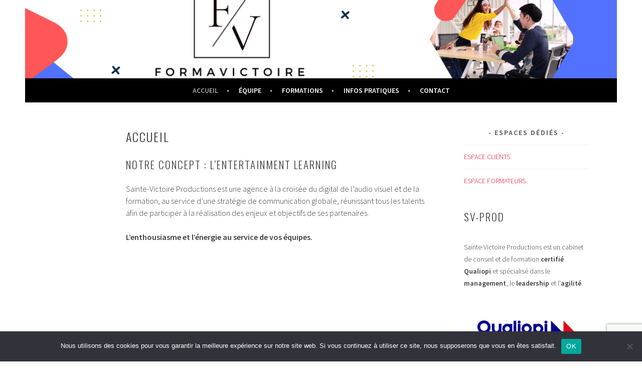

--- FILE ---
content_type: text/html; charset=UTF-8
request_url: https://saintevictoireproductions.com/
body_size: 9310
content:
<!DOCTYPE html>
<html dir="ltr" lang="fr-FR" prefix="og: https://ogp.me/ns#">
<head>
<meta charset="UTF-8">
<meta name="viewport" content="width=device-width, initial-scale=1">
<link rel="profile" href="http://gmpg.org/xfn/11">
<link rel="pingback" href="https://saintevictoireproductions.com/xmlrpc.php">
<title>Sainte-Victoire Productions</title>

		<!-- All in One SEO 4.9.3 - aioseo.com -->
	<meta name="description" content="Organisme de formation certifié Qualiopi // Conférences, formations, e-learning, évènements, modules vidéos" />
	<meta name="robots" content="max-image-preview:large" />
	<link rel="canonical" href="https://saintevictoireproductions.com/" />
	<meta name="generator" content="All in One SEO (AIOSEO) 4.9.3" />
		<meta property="og:locale" content="fr_FR" />
		<meta property="og:site_name" content="SAINTE-VICTOIRE PRODUCTIONS | Devenez un leader inspirant, transformez votre équipe en une force de réussite" />
		<meta property="og:type" content="website" />
		<meta property="og:title" content="La page Sainte Victoire Productions Organisme de Formation Certifié." />
		<meta property="og:description" content="La page Sainte Victoire Productions Organisme de Formation Certifié : Leadership, Agilité, Travail en équipe, Management." />
		<meta property="og:url" content="https://saintevictoireproductions.com/" />
		<meta property="og:video" content="https://www.facebook.com/saintevictoireproductions/videos/651465562829890" />
		<meta property="og:video:secure_url" content="https://www.facebook.com/saintevictoireproductions/videos/651465562829890" />
		<meta name="twitter:card" content="summary" />
		<meta name="twitter:title" content="La page Sainte Victoire Productions Organisme de Formation Certifié." />
		<meta name="twitter:description" content="La page Sainte Victoire Productions Organisme de Formation Certifié : Leadership, Agilité, Travail en équipe, Management." />
		<script type="application/ld+json" class="aioseo-schema">
			{"@context":"https:\/\/schema.org","@graph":[{"@type":"BreadcrumbList","@id":"https:\/\/saintevictoireproductions.com\/#breadcrumblist","itemListElement":[{"@type":"ListItem","@id":"https:\/\/saintevictoireproductions.com#listItem","position":1,"name":"Accueil"}]},{"@type":"Organization","@id":"https:\/\/saintevictoireproductions.com\/#organization","name":"SV-PROD","description":"Devenez un leader inspirant, transformez votre \u00e9quipe en une force de r\u00e9ussite","url":"https:\/\/saintevictoireproductions.com\/"},{"@type":"WebPage","@id":"https:\/\/saintevictoireproductions.com\/#webpage","url":"https:\/\/saintevictoireproductions.com\/","name":"Sainte-Victoire Productions","description":"Organisme de formation certifi\u00e9 Qualiopi \/\/ Conf\u00e9rences, formations, e-learning, \u00e9v\u00e8nements, modules vid\u00e9os","inLanguage":"fr-FR","isPartOf":{"@id":"https:\/\/saintevictoireproductions.com\/#website"},"breadcrumb":{"@id":"https:\/\/saintevictoireproductions.com\/#breadcrumblist"},"datePublished":"2018-03-11T22:07:10+01:00","dateModified":"2024-10-09T10:15:10+02:00"},{"@type":"WebSite","@id":"https:\/\/saintevictoireproductions.com\/#website","url":"https:\/\/saintevictoireproductions.com\/","name":"SAINTE-VICTOIRE PRODUCTIONS","alternateName":"organisme de formation","description":"Devenez un leader inspirant, transformez votre \u00e9quipe en une force de r\u00e9ussite","inLanguage":"fr-FR","publisher":{"@id":"https:\/\/saintevictoireproductions.com\/#organization"}}]}
		</script>
		<!-- All in One SEO -->

<link rel='dns-prefetch' href='//www.google.com' />
<link rel='dns-prefetch' href='//fonts.googleapis.com' />
<link rel='dns-prefetch' href='//s.w.org' />
<link rel='dns-prefetch' href='//v0.wordpress.com' />
<link rel='dns-prefetch' href='//widgets.wp.com' />
<link rel='dns-prefetch' href='//s0.wp.com' />
<link rel='dns-prefetch' href='//0.gravatar.com' />
<link rel='dns-prefetch' href='//1.gravatar.com' />
<link rel='dns-prefetch' href='//2.gravatar.com' />
<link rel='dns-prefetch' href='//i0.wp.com' />
<link rel='dns-prefetch' href='//i1.wp.com' />
<link rel='dns-prefetch' href='//i2.wp.com' />
<link rel="alternate" type="application/rss+xml" title="SAINTE-VICTOIRE PRODUCTIONS &raquo; Flux" href="https://saintevictoireproductions.com/feed/" />
<link rel="alternate" type="application/rss+xml" title="SAINTE-VICTOIRE PRODUCTIONS &raquo; Flux des commentaires" href="https://saintevictoireproductions.com/comments/feed/" />
		<!-- This site uses the Google Analytics by MonsterInsights plugin v9.11.1 - Using Analytics tracking - https://www.monsterinsights.com/ -->
		<!-- Remarque : MonsterInsights n’est actuellement pas configuré sur ce site. Le propriétaire doit authentifier son compte Google Analytics dans les réglages de MonsterInsights.  -->
					<!-- No tracking code set -->
				<!-- / Google Analytics by MonsterInsights -->
				<script type="text/javascript">
			window._wpemojiSettings = {"baseUrl":"https:\/\/s.w.org\/images\/core\/emoji\/13.1.0\/72x72\/","ext":".png","svgUrl":"https:\/\/s.w.org\/images\/core\/emoji\/13.1.0\/svg\/","svgExt":".svg","source":{"concatemoji":"https:\/\/saintevictoireproductions.com\/wp-includes\/js\/wp-emoji-release.min.js?ver=5.8.12"}};
			!function(e,a,t){var n,r,o,i=a.createElement("canvas"),p=i.getContext&&i.getContext("2d");function s(e,t){var a=String.fromCharCode;p.clearRect(0,0,i.width,i.height),p.fillText(a.apply(this,e),0,0);e=i.toDataURL();return p.clearRect(0,0,i.width,i.height),p.fillText(a.apply(this,t),0,0),e===i.toDataURL()}function c(e){var t=a.createElement("script");t.src=e,t.defer=t.type="text/javascript",a.getElementsByTagName("head")[0].appendChild(t)}for(o=Array("flag","emoji"),t.supports={everything:!0,everythingExceptFlag:!0},r=0;r<o.length;r++)t.supports[o[r]]=function(e){if(!p||!p.fillText)return!1;switch(p.textBaseline="top",p.font="600 32px Arial",e){case"flag":return s([127987,65039,8205,9895,65039],[127987,65039,8203,9895,65039])?!1:!s([55356,56826,55356,56819],[55356,56826,8203,55356,56819])&&!s([55356,57332,56128,56423,56128,56418,56128,56421,56128,56430,56128,56423,56128,56447],[55356,57332,8203,56128,56423,8203,56128,56418,8203,56128,56421,8203,56128,56430,8203,56128,56423,8203,56128,56447]);case"emoji":return!s([10084,65039,8205,55357,56613],[10084,65039,8203,55357,56613])}return!1}(o[r]),t.supports.everything=t.supports.everything&&t.supports[o[r]],"flag"!==o[r]&&(t.supports.everythingExceptFlag=t.supports.everythingExceptFlag&&t.supports[o[r]]);t.supports.everythingExceptFlag=t.supports.everythingExceptFlag&&!t.supports.flag,t.DOMReady=!1,t.readyCallback=function(){t.DOMReady=!0},t.supports.everything||(n=function(){t.readyCallback()},a.addEventListener?(a.addEventListener("DOMContentLoaded",n,!1),e.addEventListener("load",n,!1)):(e.attachEvent("onload",n),a.attachEvent("onreadystatechange",function(){"complete"===a.readyState&&t.readyCallback()})),(n=t.source||{}).concatemoji?c(n.concatemoji):n.wpemoji&&n.twemoji&&(c(n.twemoji),c(n.wpemoji)))}(window,document,window._wpemojiSettings);
		</script>
		<style type="text/css">
img.wp-smiley,
img.emoji {
	display: inline !important;
	border: none !important;
	box-shadow: none !important;
	height: 1em !important;
	width: 1em !important;
	margin: 0 .07em !important;
	vertical-align: -0.1em !important;
	background: none !important;
	padding: 0 !important;
}
</style>
	<link rel='stylesheet' id='wp-block-library-css'  href='https://saintevictoireproductions.com/wp-includes/css/dist/block-library/style.min.css?ver=5.8.12' type='text/css' media='all' />
<style id='wp-block-library-inline-css' type='text/css'>
.has-text-align-justify{text-align:justify;}
</style>
<link rel='stylesheet' id='aioseo/css/src/vue/standalone/blocks/table-of-contents/global.scss-css'  href='https://saintevictoireproductions.com/wp-content/plugins/all-in-one-seo-pack/dist/Lite/assets/css/table-of-contents/global.e90f6d47.css?ver=4.9.3' type='text/css' media='all' />
<link rel='stylesheet' id='mediaelement-css'  href='https://saintevictoireproductions.com/wp-includes/js/mediaelement/mediaelementplayer-legacy.min.css?ver=4.2.16' type='text/css' media='all' />
<link rel='stylesheet' id='wp-mediaelement-css'  href='https://saintevictoireproductions.com/wp-includes/js/mediaelement/wp-mediaelement.min.css?ver=5.8.12' type='text/css' media='all' />
<link rel='stylesheet' id='contact-form-7-css'  href='https://saintevictoireproductions.com/wp-content/plugins/contact-form-7/includes/css/styles.css?ver=5.5.3' type='text/css' media='all' />
<link rel='stylesheet' id='cookie-notice-front-css'  href='https://saintevictoireproductions.com/wp-content/plugins/cookie-notice/css/front.min.css?ver=2.5.11' type='text/css' media='all' />
<link rel='stylesheet' id='powertip-css'  href='https://saintevictoireproductions.com/wp-content/plugins/devvn-image-hotspot/frontend/css/jquery.powertip.min.css?ver=1.2.0' type='text/css' media='all' />
<link rel='stylesheet' id='maps-points-css'  href='https://saintevictoireproductions.com/wp-content/plugins/devvn-image-hotspot/frontend/css/maps_points.css?ver=1.3.0' type='text/css' media='all' />
<link rel='stylesheet' id='toc-screen-css'  href='https://saintevictoireproductions.com/wp-content/plugins/table-of-contents-plus/screen.min.css?ver=2106' type='text/css' media='all' />
<link rel='stylesheet' id='sela-fonts-css'  href='https://fonts.googleapis.com/css?family=Source+Sans+Pro%3A300%2C300italic%2C400%2C400italic%2C600%7CDroid+Serif%3A400%2C400italic%7COswald%3A300%2C400&#038;subset=latin%2Clatin-ext' type='text/css' media='all' />
<link rel='stylesheet' id='genericons-css'  href='https://saintevictoireproductions.com/wp-content/plugins/jetpack/_inc/genericons/genericons/genericons.css?ver=3.1' type='text/css' media='all' />
<link rel='stylesheet' id='sela-style-css'  href='https://saintevictoireproductions.com/wp-content/themes/sela-child/style.css?ver=1.0.2' type='text/css' media='all' />
<style id='sela-style-inline-css' type='text/css'>
.site-branding { background-image: url(https://saintevictoireproductions.com/wp-content/uploads/2024/01/cropped-Modern-Design-Business-LinkedIn-Banners.png); }
</style>
<link rel='stylesheet' id='wp-members-css'  href='https://saintevictoireproductions.com/wp-content/plugins/wp-members/assets/css/forms/generic-no-float.min.css?ver=3.5.5.1' type='text/css' media='all' />
<link rel='stylesheet' id='tablepress-default-css'  href='https://saintevictoireproductions.com/wp-content/plugins/tablepress/css/default.min.css?ver=1.14' type='text/css' media='all' />
<link rel='stylesheet' id='jetpack_css-css'  href='https://saintevictoireproductions.com/wp-content/plugins/jetpack/css/jetpack.css?ver=10.4.2' type='text/css' media='all' />
<script type='text/javascript' src='https://saintevictoireproductions.com/wp-includes/js/jquery/jquery.min.js?ver=3.6.0' id='jquery-core-js'></script>
<script type='text/javascript' src='https://saintevictoireproductions.com/wp-includes/js/jquery/jquery-migrate.min.js?ver=3.3.2' id='jquery-migrate-js'></script>
<script type='text/javascript' id='cookie-notice-front-js-before'>
var cnArgs = {"ajaxUrl":"https:\/\/saintevictoireproductions.com\/wp-admin\/admin-ajax.php","nonce":"51cc4b0bd6","hideEffect":"fade","position":"bottom","onScroll":false,"onScrollOffset":100,"onClick":false,"cookieName":"cookie_notice_accepted","cookieTime":2592000,"cookieTimeRejected":2592000,"globalCookie":false,"redirection":false,"cache":false,"revokeCookies":false,"revokeCookiesOpt":"automatic"};
</script>
<script type='text/javascript' src='https://saintevictoireproductions.com/wp-content/plugins/cookie-notice/js/front.min.js?ver=2.5.11' id='cookie-notice-front-js'></script>
<link rel="https://api.w.org/" href="https://saintevictoireproductions.com/wp-json/" /><link rel="alternate" type="application/json" href="https://saintevictoireproductions.com/wp-json/wp/v2/pages/5" /><link rel="EditURI" type="application/rsd+xml" title="RSD" href="https://saintevictoireproductions.com/xmlrpc.php?rsd" />
<link rel="wlwmanifest" type="application/wlwmanifest+xml" href="https://saintevictoireproductions.com/wp-includes/wlwmanifest.xml" /> 
<meta name="generator" content="WordPress 5.8.12" />
<link rel='shortlink' href='https://wp.me/P9KTxv-5' />
<link rel="alternate" type="application/json+oembed" href="https://saintevictoireproductions.com/wp-json/oembed/1.0/embed?url=https%3A%2F%2Fsaintevictoireproductions.com%2F" />
<link rel="alternate" type="text/xml+oembed" href="https://saintevictoireproductions.com/wp-json/oembed/1.0/embed?url=https%3A%2F%2Fsaintevictoireproductions.com%2F&#038;format=xml" />

	<style id="zeno-font-resizer" type="text/css">
		p.zeno_font_resizer .screen-reader-text {
			border: 0;
			clip: rect(1px, 1px, 1px, 1px);
			clip-path: inset(50%);
			height: 1px;
			margin: -1px;
			overflow: hidden;
			padding: 0;
			position: absolute;
			width: 1px;
			word-wrap: normal !important;
		}
	</style>
	<style type='text/css'>img#wpstats{display:none}</style>
			<style type="text/css" id="sela-header-css">
					.site-title,
			.site-description {
				clip: rect(1px, 1px, 1px, 1px);
				position: absolute;
			}
			</style>
	</head>

<body class="home page-template-default page page-id-5 cookies-not-set not-multi-author comments-closed">
<div id="page" class="hfeed site">
	<header id="masthead" class="site-header" role="banner">
		<a class="skip-link screen-reader-text" href="#content" title="Aller au contenu principal">Aller au contenu principal</a>

		<div class="site-branding">
			<a href="https://saintevictoireproductions.com/" class="site-logo-link" rel="home" itemprop="url"></a>			<h1 class="site-title"><a href="https://saintevictoireproductions.com/" title="SAINTE-VICTOIRE PRODUCTIONS" rel="home">SAINTE-VICTOIRE PRODUCTIONS</a></h1>
							<h2 class="site-description">Devenez un leader inspirant, transformez votre équipe en une force de réussite</h2>
					</div><!-- .site-branding -->

		<nav id="site-navigation" class="main-navigation" role="navigation">
			<button class="menu-toggle" aria-controls="menu" aria-expanded="false">Menu</button>
			<div class="menu-menu-principal-container"><ul id="menu-menu-principal" class="menu"><li id="menu-item-10" class="menu-item menu-item-type-post_type menu-item-object-page menu-item-home current-menu-item page_item page-item-5 current_page_item menu-item-10"><a href="https://saintevictoireproductions.com/" aria-current="page">ACCUEIL</a></li>
<li id="menu-item-128" class="menu-item menu-item-type-post_type menu-item-object-page menu-item-has-children menu-item-128"><a href="https://saintevictoireproductions.com/team/">ÉQUIPE</a>
<ul class="sub-menu">
	<li id="menu-item-849" class="menu-item menu-item-type-post_type menu-item-object-page menu-item-849"><a href="https://saintevictoireproductions.com/fondateurs/">SAINTE VICTOIRE PRODUCTIONS STORY</a></li>
</ul>
</li>
<li id="menu-item-48" class="menu-item menu-item-type-post_type menu-item-object-page menu-item-has-children menu-item-48"><a href="https://saintevictoireproductions.com/notre-offre/formations/">FORMATIONS</a>
<ul class="sub-menu">
	<li id="menu-item-1291" class="menu-item menu-item-type-post_type menu-item-object-page menu-item-1291"><a href="https://saintevictoireproductions.com/notre-offre/formations/courage-managerial/">Courage Managérial</a></li>
	<li id="menu-item-804" class="menu-item menu-item-type-post_type menu-item-object-page menu-item-804"><a href="https://saintevictoireproductions.com/notre-offre/formations/manager-une-equipe/">Manager une équipe</a></li>
	<li id="menu-item-1508" class="menu-item menu-item-type-post_type menu-item-object-page menu-item-1508"><a href="https://saintevictoireproductions.com/notre-offre/formations/management-prise-de-poste/">Management Prise de poste</a></li>
	<li id="menu-item-738" class="menu-item menu-item-type-post_type menu-item-object-page menu-item-738"><a href="https://saintevictoireproductions.com/notre-offre/formations/manager-une-equipe-dans-une-startup/">Manager une équipe dans une startup</a></li>
	<li id="menu-item-739" class="menu-item menu-item-type-post_type menu-item-object-page menu-item-739"><a href="https://saintevictoireproductions.com/notre-offre/formations/manager-une-equipe-en-mode-agile/">Manager une équipe en mode agile</a></li>
	<li id="menu-item-1854" class="menu-item menu-item-type-post_type menu-item-object-page menu-item-1854"><a href="https://saintevictoireproductions.com/notre-offre/formations/falc/">FALC</a></li>
	<li id="menu-item-1912" class="menu-item menu-item-type-post_type menu-item-object-page menu-item-1912"><a href="https://saintevictoireproductions.com/notre-offre/formations/vie-affective-et-sexuelle/">Vie affective et sexuelle</a></li>
</ul>
</li>
<li id="menu-item-719" class="menu-item menu-item-type-post_type menu-item-object-page menu-item-has-children menu-item-719"><a href="https://saintevictoireproductions.com/infos-pratiques/">INFOS PRATIQUES</a>
<ul class="sub-menu">
	<li id="menu-item-915" class="menu-item menu-item-type-post_type menu-item-object-page menu-item-915"><a href="https://saintevictoireproductions.com/infos-pratiques/notre-demarche/">Notre démarche</a></li>
	<li id="menu-item-775" class="menu-item menu-item-type-post_type menu-item-object-page menu-item-775"><a href="https://saintevictoireproductions.com/infos-pratiques/devenir-formateur/">DEVENIR FORMATEUR</a></li>
	<li id="menu-item-737" class="menu-item menu-item-type-post_type menu-item-object-page menu-item-737"><a href="https://saintevictoireproductions.com/infos-pratiques/conditions-generales/">Conditions générales de vente</a></li>
	<li id="menu-item-1011" class="menu-item menu-item-type-post_type menu-item-object-page menu-item-1011"><a href="https://saintevictoireproductions.com/infos-pratiques/conditions-generales-dutilisation/">Conditions générales d’utilisation</a></li>
	<li id="menu-item-1044" class="menu-item menu-item-type-post_type menu-item-object-page menu-item-1044"><a href="https://saintevictoireproductions.com/infos-pratiques/reglement-interieur/">Règlement intérieur</a></li>
	<li id="menu-item-736" class="menu-item menu-item-type-post_type menu-item-object-page menu-item-736"><a href="https://saintevictoireproductions.com/infos-pratiques/handicap/">Accessibilité et handicap</a></li>
</ul>
</li>
<li id="menu-item-201" class="menu-item menu-item-type-post_type menu-item-object-page menu-item-201"><a href="https://saintevictoireproductions.com/contact/">CONTACT</a></li>
</ul></div>		</nav><!-- #site-navigation -->
	</header><!-- #masthead -->

	<div id="content" class="site-content">

		
			

		
		
		<div class="content-wrapper without-featured-image">
			<div id="primary" class="content-area">
				<main id="main" class="site-main" role="main">

					
						
<article id="post-5" class="post-5 page type-page status-publish hentry without-featured-image">

	<header class="entry-header">
		<h1 class="entry-title">ACCUEIL</h1>
	</header><!-- .entry-header -->

	<div class="entry-content">
		
<h2>Notre concept : l&rsquo;entertainment learning</h2>



<p></p>



<p>Sainte-Victoire Productions est une agence à la croisée du digital de l&rsquo;audio visuel et de la formation, au service d&rsquo;une stratégie de communication globale, réunissant tous les talents afin de participer à la réalisation des enjeux et objectifs de ses partenaires.</p>



<p><strong>L&rsquo;enthousiasme et l&rsquo;énergie au service de vos équipes.</strong></p>



<figure class="wp-block-embed is-type-rich is-provider-prise-en-charge-des-contenus-embarques wp-block-embed-prise-en-charge-des-contenus-embarques wp-embed-aspect-16-9 wp-has-aspect-ratio"><div class="wp-block-embed__wrapper">
<div class="jetpack-video-wrapper"><span class="embed-youtube" style="text-align:center; display: block;"><iframe loading="lazy" class="youtube-player" width="620" height="349" src="https://www.youtube.com/embed/VmGNRD94I4E?version=3&#038;rel=1&#038;showsearch=0&#038;showinfo=1&#038;iv_load_policy=1&#038;fs=1&#038;hl=fr-FR&#038;autohide=2&#038;wmode=transparent" allowfullscreen="true" style="border:0;" sandbox="allow-scripts allow-same-origin allow-popups allow-presentation"></iframe></span></div>
</div></figure>



<h3><a href="http://saintevictoireproductions.com/notre-offre/conferences/les-secrets-des-startups-qui-ont-reussi/">Conférences</a></h3>



<p>Qu&rsquo;il s&rsquo;agisse de dynamiser un séminaire ou d&rsquo;apporter notre expertise sur le leadership, l&rsquo;agilité ou encore le travail en équipe, nos conférences sont concrètes, dynamiques et interactives.</p>



<h3><a href="http://saintevictoireproductions.com/notre-offre/formations/">Formations</a></h3>



<p>Spécialistes du management et du leadership agiles, l’équipe de Sainte-Victoire Productions vous accompagne pour élaborer des programmes de formation sur-mesure ou pour adapter nos formations existantes à votre contexte et à vos spécificités.</p>



<h3><a href="http://saintevictoireproductions.com/notre-offre/videos/">Vidéos</a></h3>



<p>Nous produisons  les vidéos de formation pour les entreprises : interviews, captations, modules e-learning, team-building et des <a href="https://saintevictoireproductions.com/facilitation-augmentee/" title="">facilitations graphiques augmentées</a> ( Tous droits résérvés).</p>



<figure class="wp-block-embed is-type-rich is-provider-prise-en-charge-des-contenus-embarques wp-block-embed-prise-en-charge-des-contenus-embarques wp-embed-aspect-16-9 wp-has-aspect-ratio"><div class="wp-block-embed__wrapper">
<div class="jetpack-video-wrapper"><span class="embed-youtube" style="text-align:center; display: block;"><iframe loading="lazy" class="youtube-player" width="620" height="349" src="https://www.youtube.com/embed/3BeupzBgdwM?version=3&#038;rel=1&#038;showsearch=0&#038;showinfo=1&#038;iv_load_policy=1&#038;fs=1&#038;hl=fr-FR&#038;autohide=2&#038;wmode=transparent" allowfullscreen="true" style="border:0;" sandbox="allow-scripts allow-same-origin allow-popups allow-presentation"></iframe></span></div>
</div></figure>



<p><em>Sainte Victoire Productions 2023 ( site mis à jour en octobre 2024)</em></p>



<p>© Sainte-Victoire Productions 2024</p>
		
	</div><!-- .entry-content -->
	
</article><!-- #post-## -->

						
					
				</main><!-- #main -->
			</div><!-- #primary -->

				<div id="secondary" class="widget-area sidebar-widget-area" role="complementary">
		<aside id="nav_menu-3" class="widget widget_nav_menu"><h3 class="widget-title">ESPACES DÉDIÉS</h3><div class="menu-menu-espace-dedie-container"><ul id="menu-menu-espace-dedie" class="menu"><li id="menu-item-729" class="menu-item menu-item-type-post_type menu-item-object-page menu-item-729"><a href="https://saintevictoireproductions.com/espace-clients/">ESPACE CLIENTS</a></li>
<li id="menu-item-735" class="menu-item menu-item-type-post_type menu-item-object-page menu-item-735"><a href="https://saintevictoireproductions.com/espace-formateurs/">ESPACE FORMATEURS</a></li>
</ul></div></aside><aside id="block-4" class="widget widget_block">
<h2>SV-PROD</h2>
</aside><aside id="block-5" class="widget widget_block widget_text">
<p>Sainte-Victoire Productions est un cabinet de conseil et de formation <strong>certifié Qualiopi</strong> et spécialisé dans le <strong>management</strong>, le <strong>leadership</strong> et l'<strong>agilité</strong>.

</p>
</aside><aside id="block-6" class="widget widget_block widget_media_image">
<figure class="wp-block-image is-resized"><a href="http://saintevictoireproductions.com/wp-content/uploads/2023/10/Logo-Qualiopi-300dpi-Avec-Marianne.jpg"><img loading="lazy" src="http://saintevictoireproductions.com/wp-content/uploads/2023/10/Logo-Qualiopi-300dpi-Avec-Marianne-300x160.jpg" alt="" class="wp-image-1360" width="300" height="160" srcset="https://i1.wp.com/saintevictoireproductions.com/wp-content/uploads/2023/10/Logo-Qualiopi-300dpi-Avec-Marianne.jpg?resize=300%2C160&amp;ssl=1 300w, https://i1.wp.com/saintevictoireproductions.com/wp-content/uploads/2023/10/Logo-Qualiopi-300dpi-Avec-Marianne.jpg?w=634&amp;ssl=1 634w" sizes="(max-width: 300px) 100vw, 300px" /></a><figcaption>"La certification qualité a été délivrée <br>à Sainte Victoire Productions<br>au titre de la catégorie d'actions suivantes :<br><strong>Actions de formation</strong>".</figcaption></figure>
</aside><aside id="block-11" class="widget widget_block widget_text">
<p></p>
</aside><aside id="search-2" class="widget widget_search"><h3 class="widget-title">RECHERCHER</h3><form role="search" method="get" class="search-form" action="https://saintevictoireproductions.com/">
				<label>
					<span class="screen-reader-text">Rechercher :</span>
					<input type="search" class="search-field" placeholder="Rechercher…" value="" name="s" />
				</label>
				<input type="submit" class="search-submit" value="Rechercher" />
			</form></aside><aside id="nav_menu-2" class="widget widget_nav_menu"><h3 class="widget-title">NOTRE OFFRE</h3><div class="menu-menu-widget-container"><ul id="menu-menu-widget" class="menu"><li id="menu-item-388" class="menu-item menu-item-type-post_type menu-item-object-page menu-item-388"><a href="https://saintevictoireproductions.com/notre-offre/conferences/">CONFÉRENCES</a></li>
<li id="menu-item-391" class="menu-item menu-item-type-post_type menu-item-object-page menu-item-391"><a href="https://saintevictoireproductions.com/notre-offre/formations/">FORMATIONS</a></li>
<li id="menu-item-394" class="menu-item menu-item-type-post_type menu-item-object-page menu-item-394"><a href="https://saintevictoireproductions.com/notre-offre/videos/">VIDÉOS ET COMMUNICATION DIGITALE</a></li>
</ul></div></aside><aside id="zeno_fr_widget-2" class="widget Zeno_FR_Widget"><h3 class="widget-title">TAILLE DU TEXTE</h3>
	<div class="zeno_font_resizer_container">
		<p class="zeno_font_resizer" style="text-align: center; font-weight: bold;">
			<span>
				<a href="#" class="zeno_font_resizer_minus" title="Decrease font size" style="font-size: 0.7em;">A<span class="screen-reader-text"> Decrease font size.</span></a>
				<a href="#" class="zeno_font_resizer_reset" title="Reset font size">A<span class="screen-reader-text"> Reset font size.</span></a>
				<a href="#" class="zeno_font_resizer_add" title="Increase font size" style="font-size: 1.3em;">A<span class="screen-reader-text"> Increase font size.</span></a>
			</span>
			<input type="hidden" id="zeno_font_resizer_value" value="html" />
			<input type="hidden" id="zeno_font_resizer_ownelement" value="" />
			<input type="hidden" id="zeno_font_resizer_resizeMax" value="72" />
			<input type="hidden" id="zeno_font_resizer_resizeMin" value="12" />
			<input type="hidden" id="zeno_font_resizer_resizeSteps" value="2" />
			<input type="hidden" id="zeno_font_resizer_cookieTime" value="31" />
		</p>
	</div>
	</aside><aside id="block-3" class="widget widget_block widget_text">
<p></p>
</aside><aside id="block-12" class="widget widget_block widget_text">
<p>Site internet mis à jour le 03 octobre<em> 2023</em></p>
</aside>	</div><!-- #secondary -->
		</div><!-- .content-wrapper -->


	</div><!-- #content -->

	
	<footer id="colophon" class="site-footer">
		
		<div class="site-info"  role="contentinfo">
  
			&copy; Sainte-Victoire Productions 2022		</div><!-- .site-info -->
	</footer><!-- #colophon -->
</div><!-- #page -->

<script type='text/javascript' src='https://saintevictoireproductions.com/wp-content/plugins/jetpack/_inc/build/photon/photon.min.js?ver=20191001' id='jetpack-photon-js'></script>
<script type='text/javascript' src='https://saintevictoireproductions.com/wp-includes/js/dist/vendor/regenerator-runtime.min.js?ver=0.13.7' id='regenerator-runtime-js'></script>
<script type='text/javascript' src='https://saintevictoireproductions.com/wp-includes/js/dist/vendor/wp-polyfill.min.js?ver=3.15.0' id='wp-polyfill-js'></script>
<script type='text/javascript' src='https://saintevictoireproductions.com/wp-includes/js/dist/hooks.min.js?ver=a7edae857aab69d69fa10d5aef23a5de' id='wp-hooks-js'></script>
<script type='text/javascript' src='https://saintevictoireproductions.com/wp-includes/js/dist/i18n.min.js?ver=5f1269854226b4dd90450db411a12b79' id='wp-i18n-js'></script>
<script type='text/javascript' id='wp-i18n-js-after'>
wp.i18n.setLocaleData( { 'text direction\u0004ltr': [ 'ltr' ] } );
</script>
<script type='text/javascript' id='presto-components-js-extra'>
/* <![CDATA[ */
var prestoComponents = {"url":"https:\/\/saintevictoireproductions.com\/wp-content\/plugins\/presto-player\/dist\/components\/web-components\/web-components.esm.js?ver=1716411609"};
var prestoPlayer = {"plugin_url":"https:\/\/saintevictoireproductions.com\/wp-content\/plugins\/presto-player\/","logged_in":"","root":"https:\/\/saintevictoireproductions.com\/wp-json\/","nonce":"9466eceaa6","ajaxurl":"https:\/\/saintevictoireproductions.com\/wp-admin\/admin-ajax.php","isAdmin":"","isSetup":{"bunny":false},"proVersion":"","isPremium":"","wpVersionString":"wp\/v2\/","prestoVersionString":"presto-player\/v1\/","debug":"","debug_navigator":"","i18n":{"skip":"Skip","rewatch":"Rewatch","emailPlaceholder":"Email address","emailDefaultHeadline":"Enter your email to play this episode.","chapters":"Chapters","show_chapters":"Show Chapters","hide_chapters":"Hide Chapters","restart":"Restart","rewind":"Rewind {seektime}s","play":"Play","pause":"Pause","fastForward":"Forward {seektime}s","seek":"Seek","seekLabel":"{currentTime} of {duration}","played":"Played","buffered":"Buffered","currentTime":"Current time","duration":"Duration","volume":"Volume","mute":"Mute","unmute":"Unmute","enableCaptions":"Enable captions","disableCaptions":"Disable captions","download":"Download","enterFullscreen":"Enter fullscreen","exitFullscreen":"Exit fullscreen","frameTitle":"Player for {title}","captions":"Captions","settings":"Settings","pip":"PIP","menuBack":"Go back to previous menu","speed":"Speed","normal":"Normal","quality":"Quality","loop":"Loop","start":"Start","end":"End","all":"All","reset":"Reset","disabled":"Disabled","enabled":"Enabled","advertisement":"Ad","qualityBadge":{"2160":"4K","1440":"HD","1080":"HD","720":"HD","576":"SD","480":"SD"},"auto":"AUTO","upNext":"Up Next","startOver":"Start Over"}};
var prestoComponents = {"url":"https:\/\/saintevictoireproductions.com\/wp-content\/plugins\/presto-player\/dist\/components\/web-components\/web-components.esm.js?ver=1716411609"};
var prestoPlayer = {"plugin_url":"https:\/\/saintevictoireproductions.com\/wp-content\/plugins\/presto-player\/","logged_in":"","root":"https:\/\/saintevictoireproductions.com\/wp-json\/","nonce":"9466eceaa6","ajaxurl":"https:\/\/saintevictoireproductions.com\/wp-admin\/admin-ajax.php","isAdmin":"","isSetup":{"bunny":false},"proVersion":"","isPremium":"","wpVersionString":"wp\/v2\/","prestoVersionString":"presto-player\/v1\/","debug":"","debug_navigator":"","i18n":{"skip":"Skip","rewatch":"Rewatch","emailPlaceholder":"Email address","emailDefaultHeadline":"Enter your email to play this episode.","chapters":"Chapters","show_chapters":"Show Chapters","hide_chapters":"Hide Chapters","restart":"Restart","rewind":"Rewind {seektime}s","play":"Play","pause":"Pause","fastForward":"Forward {seektime}s","seek":"Seek","seekLabel":"{currentTime} of {duration}","played":"Played","buffered":"Buffered","currentTime":"Current time","duration":"Duration","volume":"Volume","mute":"Mute","unmute":"Unmute","enableCaptions":"Enable captions","disableCaptions":"Disable captions","download":"Download","enterFullscreen":"Enter fullscreen","exitFullscreen":"Exit fullscreen","frameTitle":"Player for {title}","captions":"Captions","settings":"Settings","pip":"PIP","menuBack":"Go back to previous menu","speed":"Speed","normal":"Normal","quality":"Quality","loop":"Loop","start":"Start","end":"End","all":"All","reset":"Reset","disabled":"Disabled","enabled":"Enabled","advertisement":"Ad","qualityBadge":{"2160":"4K","1440":"HD","1080":"HD","720":"HD","576":"SD","480":"SD"},"auto":"AUTO","upNext":"Up Next","startOver":"Start Over"}};
/* ]]> */
</script>
<script src="https://saintevictoireproductions.com/wp-content/plugins/presto-player/src/player/player-static.js?ver=1716411609" type="module" defer></script><script type='text/javascript' id='contact-form-7-js-extra'>
/* <![CDATA[ */
var wpcf7 = {"api":{"root":"https:\/\/saintevictoireproductions.com\/wp-json\/","namespace":"contact-form-7\/v1"}};
/* ]]> */
</script>
<script type='text/javascript' src='https://saintevictoireproductions.com/wp-content/plugins/contact-form-7/includes/js/index.js?ver=5.5.3' id='contact-form-7-js'></script>
<script type='text/javascript' src='https://saintevictoireproductions.com/wp-content/plugins/devvn-image-hotspot/frontend/js/jquery.powertip.min.js?ver=1.2.0' id='powertip-js'></script>
<script type='text/javascript' src='https://saintevictoireproductions.com/wp-content/plugins/devvn-image-hotspot/frontend/js/maps_points.js?ver=1.3.0' id='maps-points-js'></script>
<script type='text/javascript' id='toc-front-js-extra'>
/* <![CDATA[ */
var tocplus = {"visibility_show":"afficher","visibility_hide":"masquer","width":"Auto"};
/* ]]> */
</script>
<script type='text/javascript' src='https://saintevictoireproductions.com/wp-content/plugins/table-of-contents-plus/front.min.js?ver=2106' id='toc-front-js'></script>
<script type='text/javascript' src='https://saintevictoireproductions.com/wp-content/plugins/zeno-font-resizer/js/js.cookie.js?ver=1.8.2' id='zeno_font_resizer_cookie-js'></script>
<script type='text/javascript' src='https://saintevictoireproductions.com/wp-content/plugins/zeno-font-resizer/js/jquery.fontsize.js?ver=1.8.2' id='zeno_font_resizer_fontsize-js'></script>
<script type='text/javascript' src='https://saintevictoireproductions.com/wp-content/themes/sela/js/navigation.js?ver=20140813' id='sela-navigation-js'></script>
<script type='text/javascript' src='https://saintevictoireproductions.com/wp-content/themes/sela/js/skip-link-focus-fix.js?ver=20140813' id='sela-skip-link-focus-fix-js'></script>
<script type='text/javascript' src='https://saintevictoireproductions.com/wp-content/themes/sela/js/sela.js?ver=20140813' id='sela-script-js'></script>
<script type='text/javascript' src='https://www.google.com/recaptcha/api.js?render=6LemIH0dAAAAAMM4sdgQlPgb2R9dti5EghTMJ-F-&#038;ver=3.0' id='google-recaptcha-js'></script>
<script type='text/javascript' id='wpcf7-recaptcha-js-extra'>
/* <![CDATA[ */
var wpcf7_recaptcha = {"sitekey":"6LemIH0dAAAAAMM4sdgQlPgb2R9dti5EghTMJ-F-","actions":{"homepage":"homepage","contactform":"contactform"}};
/* ]]> */
</script>
<script type='text/javascript' src='https://saintevictoireproductions.com/wp-content/plugins/contact-form-7/modules/recaptcha/index.js?ver=5.5.3' id='wpcf7-recaptcha-js'></script>
<script type='text/javascript' src='https://saintevictoireproductions.com/wp-includes/js/wp-embed.min.js?ver=5.8.12' id='wp-embed-js'></script>
<script type='text/javascript' src='https://saintevictoireproductions.com/wp-content/plugins/jetpack/modules/theme-tools/responsive-videos/responsive-videos.min.js?ver=1.3' id='jetpack-responsive-videos-min-script-js'></script>
<script src='https://stats.wp.com/e-202603.js' defer></script>
<script>
	_stq = window._stq || [];
	_stq.push([ 'view', {v:'ext',j:'1:10.4.2',blog:'144163609',post:'5',tz:'1',srv:'saintevictoireproductions.com'} ]);
	_stq.push([ 'clickTrackerInit', '144163609', '5' ]);
</script>

		<!-- Cookie Notice plugin v2.5.11 by Hu-manity.co https://hu-manity.co/ -->
		<div id="cookie-notice" role="dialog" class="cookie-notice-hidden cookie-revoke-hidden cn-position-bottom" aria-label="Cookie Notice" style="background-color: rgba(50,50,58,1);"><div class="cookie-notice-container" style="color: #fff"><span id="cn-notice-text" class="cn-text-container">Nous utilisons des cookies pour vous garantir la meilleure expérience sur notre site web. Si vous continuez à utiliser ce site, nous supposerons que vous en êtes satisfait.</span><span id="cn-notice-buttons" class="cn-buttons-container"><button id="cn-accept-cookie" data-cookie-set="accept" class="cn-set-cookie cn-button" aria-label="OK" style="background-color: #00a99d">OK</button></span><button type="button" id="cn-close-notice" data-cookie-set="accept" class="cn-close-icon" aria-label="Non"></button></div>
			
		</div>
		<!-- / Cookie Notice plugin -->
</body>
</html>


--- FILE ---
content_type: text/html; charset=utf-8
request_url: https://www.google.com/recaptcha/api2/anchor?ar=1&k=6LemIH0dAAAAAMM4sdgQlPgb2R9dti5EghTMJ-F-&co=aHR0cHM6Ly9zYWludGV2aWN0b2lyZXByb2R1Y3Rpb25zLmNvbTo0NDM.&hl=en&v=PoyoqOPhxBO7pBk68S4YbpHZ&size=invisible&anchor-ms=20000&execute-ms=30000&cb=n8fuou8k47hq
body_size: 48730
content:
<!DOCTYPE HTML><html dir="ltr" lang="en"><head><meta http-equiv="Content-Type" content="text/html; charset=UTF-8">
<meta http-equiv="X-UA-Compatible" content="IE=edge">
<title>reCAPTCHA</title>
<style type="text/css">
/* cyrillic-ext */
@font-face {
  font-family: 'Roboto';
  font-style: normal;
  font-weight: 400;
  font-stretch: 100%;
  src: url(//fonts.gstatic.com/s/roboto/v48/KFO7CnqEu92Fr1ME7kSn66aGLdTylUAMa3GUBHMdazTgWw.woff2) format('woff2');
  unicode-range: U+0460-052F, U+1C80-1C8A, U+20B4, U+2DE0-2DFF, U+A640-A69F, U+FE2E-FE2F;
}
/* cyrillic */
@font-face {
  font-family: 'Roboto';
  font-style: normal;
  font-weight: 400;
  font-stretch: 100%;
  src: url(//fonts.gstatic.com/s/roboto/v48/KFO7CnqEu92Fr1ME7kSn66aGLdTylUAMa3iUBHMdazTgWw.woff2) format('woff2');
  unicode-range: U+0301, U+0400-045F, U+0490-0491, U+04B0-04B1, U+2116;
}
/* greek-ext */
@font-face {
  font-family: 'Roboto';
  font-style: normal;
  font-weight: 400;
  font-stretch: 100%;
  src: url(//fonts.gstatic.com/s/roboto/v48/KFO7CnqEu92Fr1ME7kSn66aGLdTylUAMa3CUBHMdazTgWw.woff2) format('woff2');
  unicode-range: U+1F00-1FFF;
}
/* greek */
@font-face {
  font-family: 'Roboto';
  font-style: normal;
  font-weight: 400;
  font-stretch: 100%;
  src: url(//fonts.gstatic.com/s/roboto/v48/KFO7CnqEu92Fr1ME7kSn66aGLdTylUAMa3-UBHMdazTgWw.woff2) format('woff2');
  unicode-range: U+0370-0377, U+037A-037F, U+0384-038A, U+038C, U+038E-03A1, U+03A3-03FF;
}
/* math */
@font-face {
  font-family: 'Roboto';
  font-style: normal;
  font-weight: 400;
  font-stretch: 100%;
  src: url(//fonts.gstatic.com/s/roboto/v48/KFO7CnqEu92Fr1ME7kSn66aGLdTylUAMawCUBHMdazTgWw.woff2) format('woff2');
  unicode-range: U+0302-0303, U+0305, U+0307-0308, U+0310, U+0312, U+0315, U+031A, U+0326-0327, U+032C, U+032F-0330, U+0332-0333, U+0338, U+033A, U+0346, U+034D, U+0391-03A1, U+03A3-03A9, U+03B1-03C9, U+03D1, U+03D5-03D6, U+03F0-03F1, U+03F4-03F5, U+2016-2017, U+2034-2038, U+203C, U+2040, U+2043, U+2047, U+2050, U+2057, U+205F, U+2070-2071, U+2074-208E, U+2090-209C, U+20D0-20DC, U+20E1, U+20E5-20EF, U+2100-2112, U+2114-2115, U+2117-2121, U+2123-214F, U+2190, U+2192, U+2194-21AE, U+21B0-21E5, U+21F1-21F2, U+21F4-2211, U+2213-2214, U+2216-22FF, U+2308-230B, U+2310, U+2319, U+231C-2321, U+2336-237A, U+237C, U+2395, U+239B-23B7, U+23D0, U+23DC-23E1, U+2474-2475, U+25AF, U+25B3, U+25B7, U+25BD, U+25C1, U+25CA, U+25CC, U+25FB, U+266D-266F, U+27C0-27FF, U+2900-2AFF, U+2B0E-2B11, U+2B30-2B4C, U+2BFE, U+3030, U+FF5B, U+FF5D, U+1D400-1D7FF, U+1EE00-1EEFF;
}
/* symbols */
@font-face {
  font-family: 'Roboto';
  font-style: normal;
  font-weight: 400;
  font-stretch: 100%;
  src: url(//fonts.gstatic.com/s/roboto/v48/KFO7CnqEu92Fr1ME7kSn66aGLdTylUAMaxKUBHMdazTgWw.woff2) format('woff2');
  unicode-range: U+0001-000C, U+000E-001F, U+007F-009F, U+20DD-20E0, U+20E2-20E4, U+2150-218F, U+2190, U+2192, U+2194-2199, U+21AF, U+21E6-21F0, U+21F3, U+2218-2219, U+2299, U+22C4-22C6, U+2300-243F, U+2440-244A, U+2460-24FF, U+25A0-27BF, U+2800-28FF, U+2921-2922, U+2981, U+29BF, U+29EB, U+2B00-2BFF, U+4DC0-4DFF, U+FFF9-FFFB, U+10140-1018E, U+10190-1019C, U+101A0, U+101D0-101FD, U+102E0-102FB, U+10E60-10E7E, U+1D2C0-1D2D3, U+1D2E0-1D37F, U+1F000-1F0FF, U+1F100-1F1AD, U+1F1E6-1F1FF, U+1F30D-1F30F, U+1F315, U+1F31C, U+1F31E, U+1F320-1F32C, U+1F336, U+1F378, U+1F37D, U+1F382, U+1F393-1F39F, U+1F3A7-1F3A8, U+1F3AC-1F3AF, U+1F3C2, U+1F3C4-1F3C6, U+1F3CA-1F3CE, U+1F3D4-1F3E0, U+1F3ED, U+1F3F1-1F3F3, U+1F3F5-1F3F7, U+1F408, U+1F415, U+1F41F, U+1F426, U+1F43F, U+1F441-1F442, U+1F444, U+1F446-1F449, U+1F44C-1F44E, U+1F453, U+1F46A, U+1F47D, U+1F4A3, U+1F4B0, U+1F4B3, U+1F4B9, U+1F4BB, U+1F4BF, U+1F4C8-1F4CB, U+1F4D6, U+1F4DA, U+1F4DF, U+1F4E3-1F4E6, U+1F4EA-1F4ED, U+1F4F7, U+1F4F9-1F4FB, U+1F4FD-1F4FE, U+1F503, U+1F507-1F50B, U+1F50D, U+1F512-1F513, U+1F53E-1F54A, U+1F54F-1F5FA, U+1F610, U+1F650-1F67F, U+1F687, U+1F68D, U+1F691, U+1F694, U+1F698, U+1F6AD, U+1F6B2, U+1F6B9-1F6BA, U+1F6BC, U+1F6C6-1F6CF, U+1F6D3-1F6D7, U+1F6E0-1F6EA, U+1F6F0-1F6F3, U+1F6F7-1F6FC, U+1F700-1F7FF, U+1F800-1F80B, U+1F810-1F847, U+1F850-1F859, U+1F860-1F887, U+1F890-1F8AD, U+1F8B0-1F8BB, U+1F8C0-1F8C1, U+1F900-1F90B, U+1F93B, U+1F946, U+1F984, U+1F996, U+1F9E9, U+1FA00-1FA6F, U+1FA70-1FA7C, U+1FA80-1FA89, U+1FA8F-1FAC6, U+1FACE-1FADC, U+1FADF-1FAE9, U+1FAF0-1FAF8, U+1FB00-1FBFF;
}
/* vietnamese */
@font-face {
  font-family: 'Roboto';
  font-style: normal;
  font-weight: 400;
  font-stretch: 100%;
  src: url(//fonts.gstatic.com/s/roboto/v48/KFO7CnqEu92Fr1ME7kSn66aGLdTylUAMa3OUBHMdazTgWw.woff2) format('woff2');
  unicode-range: U+0102-0103, U+0110-0111, U+0128-0129, U+0168-0169, U+01A0-01A1, U+01AF-01B0, U+0300-0301, U+0303-0304, U+0308-0309, U+0323, U+0329, U+1EA0-1EF9, U+20AB;
}
/* latin-ext */
@font-face {
  font-family: 'Roboto';
  font-style: normal;
  font-weight: 400;
  font-stretch: 100%;
  src: url(//fonts.gstatic.com/s/roboto/v48/KFO7CnqEu92Fr1ME7kSn66aGLdTylUAMa3KUBHMdazTgWw.woff2) format('woff2');
  unicode-range: U+0100-02BA, U+02BD-02C5, U+02C7-02CC, U+02CE-02D7, U+02DD-02FF, U+0304, U+0308, U+0329, U+1D00-1DBF, U+1E00-1E9F, U+1EF2-1EFF, U+2020, U+20A0-20AB, U+20AD-20C0, U+2113, U+2C60-2C7F, U+A720-A7FF;
}
/* latin */
@font-face {
  font-family: 'Roboto';
  font-style: normal;
  font-weight: 400;
  font-stretch: 100%;
  src: url(//fonts.gstatic.com/s/roboto/v48/KFO7CnqEu92Fr1ME7kSn66aGLdTylUAMa3yUBHMdazQ.woff2) format('woff2');
  unicode-range: U+0000-00FF, U+0131, U+0152-0153, U+02BB-02BC, U+02C6, U+02DA, U+02DC, U+0304, U+0308, U+0329, U+2000-206F, U+20AC, U+2122, U+2191, U+2193, U+2212, U+2215, U+FEFF, U+FFFD;
}
/* cyrillic-ext */
@font-face {
  font-family: 'Roboto';
  font-style: normal;
  font-weight: 500;
  font-stretch: 100%;
  src: url(//fonts.gstatic.com/s/roboto/v48/KFO7CnqEu92Fr1ME7kSn66aGLdTylUAMa3GUBHMdazTgWw.woff2) format('woff2');
  unicode-range: U+0460-052F, U+1C80-1C8A, U+20B4, U+2DE0-2DFF, U+A640-A69F, U+FE2E-FE2F;
}
/* cyrillic */
@font-face {
  font-family: 'Roboto';
  font-style: normal;
  font-weight: 500;
  font-stretch: 100%;
  src: url(//fonts.gstatic.com/s/roboto/v48/KFO7CnqEu92Fr1ME7kSn66aGLdTylUAMa3iUBHMdazTgWw.woff2) format('woff2');
  unicode-range: U+0301, U+0400-045F, U+0490-0491, U+04B0-04B1, U+2116;
}
/* greek-ext */
@font-face {
  font-family: 'Roboto';
  font-style: normal;
  font-weight: 500;
  font-stretch: 100%;
  src: url(//fonts.gstatic.com/s/roboto/v48/KFO7CnqEu92Fr1ME7kSn66aGLdTylUAMa3CUBHMdazTgWw.woff2) format('woff2');
  unicode-range: U+1F00-1FFF;
}
/* greek */
@font-face {
  font-family: 'Roboto';
  font-style: normal;
  font-weight: 500;
  font-stretch: 100%;
  src: url(//fonts.gstatic.com/s/roboto/v48/KFO7CnqEu92Fr1ME7kSn66aGLdTylUAMa3-UBHMdazTgWw.woff2) format('woff2');
  unicode-range: U+0370-0377, U+037A-037F, U+0384-038A, U+038C, U+038E-03A1, U+03A3-03FF;
}
/* math */
@font-face {
  font-family: 'Roboto';
  font-style: normal;
  font-weight: 500;
  font-stretch: 100%;
  src: url(//fonts.gstatic.com/s/roboto/v48/KFO7CnqEu92Fr1ME7kSn66aGLdTylUAMawCUBHMdazTgWw.woff2) format('woff2');
  unicode-range: U+0302-0303, U+0305, U+0307-0308, U+0310, U+0312, U+0315, U+031A, U+0326-0327, U+032C, U+032F-0330, U+0332-0333, U+0338, U+033A, U+0346, U+034D, U+0391-03A1, U+03A3-03A9, U+03B1-03C9, U+03D1, U+03D5-03D6, U+03F0-03F1, U+03F4-03F5, U+2016-2017, U+2034-2038, U+203C, U+2040, U+2043, U+2047, U+2050, U+2057, U+205F, U+2070-2071, U+2074-208E, U+2090-209C, U+20D0-20DC, U+20E1, U+20E5-20EF, U+2100-2112, U+2114-2115, U+2117-2121, U+2123-214F, U+2190, U+2192, U+2194-21AE, U+21B0-21E5, U+21F1-21F2, U+21F4-2211, U+2213-2214, U+2216-22FF, U+2308-230B, U+2310, U+2319, U+231C-2321, U+2336-237A, U+237C, U+2395, U+239B-23B7, U+23D0, U+23DC-23E1, U+2474-2475, U+25AF, U+25B3, U+25B7, U+25BD, U+25C1, U+25CA, U+25CC, U+25FB, U+266D-266F, U+27C0-27FF, U+2900-2AFF, U+2B0E-2B11, U+2B30-2B4C, U+2BFE, U+3030, U+FF5B, U+FF5D, U+1D400-1D7FF, U+1EE00-1EEFF;
}
/* symbols */
@font-face {
  font-family: 'Roboto';
  font-style: normal;
  font-weight: 500;
  font-stretch: 100%;
  src: url(//fonts.gstatic.com/s/roboto/v48/KFO7CnqEu92Fr1ME7kSn66aGLdTylUAMaxKUBHMdazTgWw.woff2) format('woff2');
  unicode-range: U+0001-000C, U+000E-001F, U+007F-009F, U+20DD-20E0, U+20E2-20E4, U+2150-218F, U+2190, U+2192, U+2194-2199, U+21AF, U+21E6-21F0, U+21F3, U+2218-2219, U+2299, U+22C4-22C6, U+2300-243F, U+2440-244A, U+2460-24FF, U+25A0-27BF, U+2800-28FF, U+2921-2922, U+2981, U+29BF, U+29EB, U+2B00-2BFF, U+4DC0-4DFF, U+FFF9-FFFB, U+10140-1018E, U+10190-1019C, U+101A0, U+101D0-101FD, U+102E0-102FB, U+10E60-10E7E, U+1D2C0-1D2D3, U+1D2E0-1D37F, U+1F000-1F0FF, U+1F100-1F1AD, U+1F1E6-1F1FF, U+1F30D-1F30F, U+1F315, U+1F31C, U+1F31E, U+1F320-1F32C, U+1F336, U+1F378, U+1F37D, U+1F382, U+1F393-1F39F, U+1F3A7-1F3A8, U+1F3AC-1F3AF, U+1F3C2, U+1F3C4-1F3C6, U+1F3CA-1F3CE, U+1F3D4-1F3E0, U+1F3ED, U+1F3F1-1F3F3, U+1F3F5-1F3F7, U+1F408, U+1F415, U+1F41F, U+1F426, U+1F43F, U+1F441-1F442, U+1F444, U+1F446-1F449, U+1F44C-1F44E, U+1F453, U+1F46A, U+1F47D, U+1F4A3, U+1F4B0, U+1F4B3, U+1F4B9, U+1F4BB, U+1F4BF, U+1F4C8-1F4CB, U+1F4D6, U+1F4DA, U+1F4DF, U+1F4E3-1F4E6, U+1F4EA-1F4ED, U+1F4F7, U+1F4F9-1F4FB, U+1F4FD-1F4FE, U+1F503, U+1F507-1F50B, U+1F50D, U+1F512-1F513, U+1F53E-1F54A, U+1F54F-1F5FA, U+1F610, U+1F650-1F67F, U+1F687, U+1F68D, U+1F691, U+1F694, U+1F698, U+1F6AD, U+1F6B2, U+1F6B9-1F6BA, U+1F6BC, U+1F6C6-1F6CF, U+1F6D3-1F6D7, U+1F6E0-1F6EA, U+1F6F0-1F6F3, U+1F6F7-1F6FC, U+1F700-1F7FF, U+1F800-1F80B, U+1F810-1F847, U+1F850-1F859, U+1F860-1F887, U+1F890-1F8AD, U+1F8B0-1F8BB, U+1F8C0-1F8C1, U+1F900-1F90B, U+1F93B, U+1F946, U+1F984, U+1F996, U+1F9E9, U+1FA00-1FA6F, U+1FA70-1FA7C, U+1FA80-1FA89, U+1FA8F-1FAC6, U+1FACE-1FADC, U+1FADF-1FAE9, U+1FAF0-1FAF8, U+1FB00-1FBFF;
}
/* vietnamese */
@font-face {
  font-family: 'Roboto';
  font-style: normal;
  font-weight: 500;
  font-stretch: 100%;
  src: url(//fonts.gstatic.com/s/roboto/v48/KFO7CnqEu92Fr1ME7kSn66aGLdTylUAMa3OUBHMdazTgWw.woff2) format('woff2');
  unicode-range: U+0102-0103, U+0110-0111, U+0128-0129, U+0168-0169, U+01A0-01A1, U+01AF-01B0, U+0300-0301, U+0303-0304, U+0308-0309, U+0323, U+0329, U+1EA0-1EF9, U+20AB;
}
/* latin-ext */
@font-face {
  font-family: 'Roboto';
  font-style: normal;
  font-weight: 500;
  font-stretch: 100%;
  src: url(//fonts.gstatic.com/s/roboto/v48/KFO7CnqEu92Fr1ME7kSn66aGLdTylUAMa3KUBHMdazTgWw.woff2) format('woff2');
  unicode-range: U+0100-02BA, U+02BD-02C5, U+02C7-02CC, U+02CE-02D7, U+02DD-02FF, U+0304, U+0308, U+0329, U+1D00-1DBF, U+1E00-1E9F, U+1EF2-1EFF, U+2020, U+20A0-20AB, U+20AD-20C0, U+2113, U+2C60-2C7F, U+A720-A7FF;
}
/* latin */
@font-face {
  font-family: 'Roboto';
  font-style: normal;
  font-weight: 500;
  font-stretch: 100%;
  src: url(//fonts.gstatic.com/s/roboto/v48/KFO7CnqEu92Fr1ME7kSn66aGLdTylUAMa3yUBHMdazQ.woff2) format('woff2');
  unicode-range: U+0000-00FF, U+0131, U+0152-0153, U+02BB-02BC, U+02C6, U+02DA, U+02DC, U+0304, U+0308, U+0329, U+2000-206F, U+20AC, U+2122, U+2191, U+2193, U+2212, U+2215, U+FEFF, U+FFFD;
}
/* cyrillic-ext */
@font-face {
  font-family: 'Roboto';
  font-style: normal;
  font-weight: 900;
  font-stretch: 100%;
  src: url(//fonts.gstatic.com/s/roboto/v48/KFO7CnqEu92Fr1ME7kSn66aGLdTylUAMa3GUBHMdazTgWw.woff2) format('woff2');
  unicode-range: U+0460-052F, U+1C80-1C8A, U+20B4, U+2DE0-2DFF, U+A640-A69F, U+FE2E-FE2F;
}
/* cyrillic */
@font-face {
  font-family: 'Roboto';
  font-style: normal;
  font-weight: 900;
  font-stretch: 100%;
  src: url(//fonts.gstatic.com/s/roboto/v48/KFO7CnqEu92Fr1ME7kSn66aGLdTylUAMa3iUBHMdazTgWw.woff2) format('woff2');
  unicode-range: U+0301, U+0400-045F, U+0490-0491, U+04B0-04B1, U+2116;
}
/* greek-ext */
@font-face {
  font-family: 'Roboto';
  font-style: normal;
  font-weight: 900;
  font-stretch: 100%;
  src: url(//fonts.gstatic.com/s/roboto/v48/KFO7CnqEu92Fr1ME7kSn66aGLdTylUAMa3CUBHMdazTgWw.woff2) format('woff2');
  unicode-range: U+1F00-1FFF;
}
/* greek */
@font-face {
  font-family: 'Roboto';
  font-style: normal;
  font-weight: 900;
  font-stretch: 100%;
  src: url(//fonts.gstatic.com/s/roboto/v48/KFO7CnqEu92Fr1ME7kSn66aGLdTylUAMa3-UBHMdazTgWw.woff2) format('woff2');
  unicode-range: U+0370-0377, U+037A-037F, U+0384-038A, U+038C, U+038E-03A1, U+03A3-03FF;
}
/* math */
@font-face {
  font-family: 'Roboto';
  font-style: normal;
  font-weight: 900;
  font-stretch: 100%;
  src: url(//fonts.gstatic.com/s/roboto/v48/KFO7CnqEu92Fr1ME7kSn66aGLdTylUAMawCUBHMdazTgWw.woff2) format('woff2');
  unicode-range: U+0302-0303, U+0305, U+0307-0308, U+0310, U+0312, U+0315, U+031A, U+0326-0327, U+032C, U+032F-0330, U+0332-0333, U+0338, U+033A, U+0346, U+034D, U+0391-03A1, U+03A3-03A9, U+03B1-03C9, U+03D1, U+03D5-03D6, U+03F0-03F1, U+03F4-03F5, U+2016-2017, U+2034-2038, U+203C, U+2040, U+2043, U+2047, U+2050, U+2057, U+205F, U+2070-2071, U+2074-208E, U+2090-209C, U+20D0-20DC, U+20E1, U+20E5-20EF, U+2100-2112, U+2114-2115, U+2117-2121, U+2123-214F, U+2190, U+2192, U+2194-21AE, U+21B0-21E5, U+21F1-21F2, U+21F4-2211, U+2213-2214, U+2216-22FF, U+2308-230B, U+2310, U+2319, U+231C-2321, U+2336-237A, U+237C, U+2395, U+239B-23B7, U+23D0, U+23DC-23E1, U+2474-2475, U+25AF, U+25B3, U+25B7, U+25BD, U+25C1, U+25CA, U+25CC, U+25FB, U+266D-266F, U+27C0-27FF, U+2900-2AFF, U+2B0E-2B11, U+2B30-2B4C, U+2BFE, U+3030, U+FF5B, U+FF5D, U+1D400-1D7FF, U+1EE00-1EEFF;
}
/* symbols */
@font-face {
  font-family: 'Roboto';
  font-style: normal;
  font-weight: 900;
  font-stretch: 100%;
  src: url(//fonts.gstatic.com/s/roboto/v48/KFO7CnqEu92Fr1ME7kSn66aGLdTylUAMaxKUBHMdazTgWw.woff2) format('woff2');
  unicode-range: U+0001-000C, U+000E-001F, U+007F-009F, U+20DD-20E0, U+20E2-20E4, U+2150-218F, U+2190, U+2192, U+2194-2199, U+21AF, U+21E6-21F0, U+21F3, U+2218-2219, U+2299, U+22C4-22C6, U+2300-243F, U+2440-244A, U+2460-24FF, U+25A0-27BF, U+2800-28FF, U+2921-2922, U+2981, U+29BF, U+29EB, U+2B00-2BFF, U+4DC0-4DFF, U+FFF9-FFFB, U+10140-1018E, U+10190-1019C, U+101A0, U+101D0-101FD, U+102E0-102FB, U+10E60-10E7E, U+1D2C0-1D2D3, U+1D2E0-1D37F, U+1F000-1F0FF, U+1F100-1F1AD, U+1F1E6-1F1FF, U+1F30D-1F30F, U+1F315, U+1F31C, U+1F31E, U+1F320-1F32C, U+1F336, U+1F378, U+1F37D, U+1F382, U+1F393-1F39F, U+1F3A7-1F3A8, U+1F3AC-1F3AF, U+1F3C2, U+1F3C4-1F3C6, U+1F3CA-1F3CE, U+1F3D4-1F3E0, U+1F3ED, U+1F3F1-1F3F3, U+1F3F5-1F3F7, U+1F408, U+1F415, U+1F41F, U+1F426, U+1F43F, U+1F441-1F442, U+1F444, U+1F446-1F449, U+1F44C-1F44E, U+1F453, U+1F46A, U+1F47D, U+1F4A3, U+1F4B0, U+1F4B3, U+1F4B9, U+1F4BB, U+1F4BF, U+1F4C8-1F4CB, U+1F4D6, U+1F4DA, U+1F4DF, U+1F4E3-1F4E6, U+1F4EA-1F4ED, U+1F4F7, U+1F4F9-1F4FB, U+1F4FD-1F4FE, U+1F503, U+1F507-1F50B, U+1F50D, U+1F512-1F513, U+1F53E-1F54A, U+1F54F-1F5FA, U+1F610, U+1F650-1F67F, U+1F687, U+1F68D, U+1F691, U+1F694, U+1F698, U+1F6AD, U+1F6B2, U+1F6B9-1F6BA, U+1F6BC, U+1F6C6-1F6CF, U+1F6D3-1F6D7, U+1F6E0-1F6EA, U+1F6F0-1F6F3, U+1F6F7-1F6FC, U+1F700-1F7FF, U+1F800-1F80B, U+1F810-1F847, U+1F850-1F859, U+1F860-1F887, U+1F890-1F8AD, U+1F8B0-1F8BB, U+1F8C0-1F8C1, U+1F900-1F90B, U+1F93B, U+1F946, U+1F984, U+1F996, U+1F9E9, U+1FA00-1FA6F, U+1FA70-1FA7C, U+1FA80-1FA89, U+1FA8F-1FAC6, U+1FACE-1FADC, U+1FADF-1FAE9, U+1FAF0-1FAF8, U+1FB00-1FBFF;
}
/* vietnamese */
@font-face {
  font-family: 'Roboto';
  font-style: normal;
  font-weight: 900;
  font-stretch: 100%;
  src: url(//fonts.gstatic.com/s/roboto/v48/KFO7CnqEu92Fr1ME7kSn66aGLdTylUAMa3OUBHMdazTgWw.woff2) format('woff2');
  unicode-range: U+0102-0103, U+0110-0111, U+0128-0129, U+0168-0169, U+01A0-01A1, U+01AF-01B0, U+0300-0301, U+0303-0304, U+0308-0309, U+0323, U+0329, U+1EA0-1EF9, U+20AB;
}
/* latin-ext */
@font-face {
  font-family: 'Roboto';
  font-style: normal;
  font-weight: 900;
  font-stretch: 100%;
  src: url(//fonts.gstatic.com/s/roboto/v48/KFO7CnqEu92Fr1ME7kSn66aGLdTylUAMa3KUBHMdazTgWw.woff2) format('woff2');
  unicode-range: U+0100-02BA, U+02BD-02C5, U+02C7-02CC, U+02CE-02D7, U+02DD-02FF, U+0304, U+0308, U+0329, U+1D00-1DBF, U+1E00-1E9F, U+1EF2-1EFF, U+2020, U+20A0-20AB, U+20AD-20C0, U+2113, U+2C60-2C7F, U+A720-A7FF;
}
/* latin */
@font-face {
  font-family: 'Roboto';
  font-style: normal;
  font-weight: 900;
  font-stretch: 100%;
  src: url(//fonts.gstatic.com/s/roboto/v48/KFO7CnqEu92Fr1ME7kSn66aGLdTylUAMa3yUBHMdazQ.woff2) format('woff2');
  unicode-range: U+0000-00FF, U+0131, U+0152-0153, U+02BB-02BC, U+02C6, U+02DA, U+02DC, U+0304, U+0308, U+0329, U+2000-206F, U+20AC, U+2122, U+2191, U+2193, U+2212, U+2215, U+FEFF, U+FFFD;
}

</style>
<link rel="stylesheet" type="text/css" href="https://www.gstatic.com/recaptcha/releases/PoyoqOPhxBO7pBk68S4YbpHZ/styles__ltr.css">
<script nonce="mDwcx3UyVbemzzk5FnS4Rw" type="text/javascript">window['__recaptcha_api'] = 'https://www.google.com/recaptcha/api2/';</script>
<script type="text/javascript" src="https://www.gstatic.com/recaptcha/releases/PoyoqOPhxBO7pBk68S4YbpHZ/recaptcha__en.js" nonce="mDwcx3UyVbemzzk5FnS4Rw">
      
    </script></head>
<body><div id="rc-anchor-alert" class="rc-anchor-alert"></div>
<input type="hidden" id="recaptcha-token" value="[base64]">
<script type="text/javascript" nonce="mDwcx3UyVbemzzk5FnS4Rw">
      recaptcha.anchor.Main.init("[\x22ainput\x22,[\x22bgdata\x22,\x22\x22,\[base64]/[base64]/[base64]/[base64]/[base64]/[base64]/[base64]/[base64]/[base64]/[base64]\\u003d\x22,\[base64]\\u003d\x22,\x22eBVAw44DwpPDlMO0wpt8T08mw6UNSHTDk8KuVxMDeFlSXlZtQTBpwrFPwpjCsgYTw6QSw48kwpcew7Yiw5Mkwq8Uw43DsATCpjNWw7rDjlNVAyYgQnQYwpt9P2oNS2fCp8OHw7/[base64]/Dk8O+w6zDsMK3w77DsA4FK3YWH8O/UjjDuiDCmmEUUno/TMOSw6bDkMKnc8KXw6YvA8KhCMK9wrAlwpgRbMK+w70Qwo7Cn1oyUUMwwqHCvVfDg8K0NVHCjsKwwrEOwr3Ctw/[base64]/w7fDoixtwpTDuwZ6HGPCqX/DsMO+Vktww5DDosO+w4ACwrDDu0fCvHTCr0DDrmInBzLCl8Kkw5dFN8KNHC5Iw700w4suwqjDuzUUEsO6w5vDnMK+wpDDpsKlNsKWNcOZD8O3VcK+FsK7w5PClcOhXcKYf2NOwq/CtsKxK8KHWcO1YS/DsBvCj8OmworDgcOcODJZw4rDmsOBwqldw5XCmcOuwrLDo8KHLHTDjlXCpGXDg0LCo8KgCXDDnFYVQMOUw7kXLcOJfsOtw4sSw7LDi0PDmiETw7TCj8OWw6EXVsK5OSoQAcO2BlLCmQbDnsOSZSEecMK/bCcOwphNfGHDolEOPlTCr8OSwqI/cXzCrWfCvVLDqgwpw7dbw5PDmsKcwonCvMKvw6PDsWnCu8K+DWjCt8OuLcKKwpk7G8KseMOsw4UPw4Y7ISrDihTDhFo3c8KDI2bCmBzDr3caezlww70Nw7BgwoMfw57DonXDmMKiw44TcsKwGVzChgcZwr/DgMO/dHtbZcO8B8OIc27DqsKFMRZxw5kwAsKcYcKSKkpvCMOnw5XDgmZxwqspwp3CpmfCsTbCmyAGRU/DvMOnwpfCksK4V23Cn8OxZSIaMVcNw67CocOzTcK+Mx/CnsOPNyVvYCo/w7cZScKGwrXCpMOewpV8UMOdZ0YuwrvCuT5XbsK9wofCu1RiXChKw6jDrsOmBMOTw6nCt1dzMMKjRG/Ds03CoG4sw5EGKcOpZMO0w6/ClijDg0oqKsObwoVLTcOHw4HDlMKcwpBXOlU0woXCs8OGXCVecxXCkT8Qa8OoX8KlFkNdw5fDhSzDkcKeX8OTB8KnJcOfYcKpKcOOwqIKw4M6CCbDoj1IKG3DhAHDsQ8ow59hVSspRA0yAz/DocK4QsOpKMKnw4DDsXzCrQzDo8OHwojDlmgOw4/Ct8Ocw7w2EsK2OcOKwp3Chh7ClgXDoTctSsKJWHfCvAliRsKEw4Eqw4JuecKYSxoFw7nCtBFQZywzw7/CjMKndG3DlcOwwq7DrcOuw7UFC3RrwrnCo8K8woFYfcKFw6bDgsKiBcKOw57CmMK6wo3CnEUqAMKgwp5TwqBRCsKiwrHCr8K+BxrCscOxfgjCrMKUKh7Cq8KlwqnCh1bDoSvChcOYwptlw6/[base64]/DiSPCgMKTw7gIwrQbwp0qw7rCkCA9LMKJbkA4LsKOw7loPRMdw5nCqxLCjSdhw6/Dhm/DkQrCp1F1wqY7wr7Dm0VWNEbDtnbCucKZw6l9w5tFJcKtw4bDs3zDu8OPwqN5w47Dq8ODw4DChAbDksKaw7leZcORaiHCg8Ohw4J1Rjxxw6ArU8OywpzCiCbDq8Oew7vCoBLCpsOUSU/[base64]/ccKoUcO3AV/Ch8OaPcK7dxc2ScOGwrkxw697P8OOdlIPwrfCqW4yO8K7BEXDtGfDhMK7w5vCuFVkaMK0McKtAgnDr8OxHw3Cl8O+fDTCpMKCQUrDqMKMCRTChDHDtTzCoBvDlX/DhC8PwpHClsOZZ8KUw5YYw5tCwrbCrMKrF1NqAwZxwqbDp8K2w70Dwo7ClELCkDM6KnzCqMKlUCbDgcKbKFLDlcKoHF3DmzvCqcKUDwLDigzDrsKlwpR7fcOWGXFew7hVwqbChMKxw440Agwpw53Do8KkLcOjwrjDvMOaw4VFwp47MyJHAhvDpsKlKH/[base64]/wqHDi8K0wqANcMOswo7DuHs/X8KlFMOLHg01w4ZECA/[base64]/[base64]/BytVw4LDvW9GUDXCiMKJwqrDucOmw73Cm8KNw5HDsMKmwrkLPDfCh8KENGApUcOiw4sIw7DDmMOSw7TDk2vDjMKuwpjCusKcwp8uT8KeD1fDu8KnKMKGHsKFw5DDpyljwrd4wqULbcKcCTHDj8K4w6LCpl/[base64]/T8KZdcKmwrYkA3zCimULSsKlw7PDicKzB8KaW8O5wr4IAkXCvzzDqi8GCg1tUgJdPkEpwpEaw5sgwrDCkMK1DcKUw5PCu3BxGG4hDcOKVnnCucOww4/DkMKEKnXChsOnPVrClMKIHyvDmD9pwrfCoHA7wr/DqjdPPyHDhMO8YnMHc3BAwrrDgntkCgcXwplFFsOcwrAESsKxwqMhw5gAfMOBwonDt1YGwpvDjEbCnsOqbknDlsKiPMOmRsKTwprDu8KbLmosw7rDjhRZMMKlwpIxRhXDjTQFw6FDF2RCw6bCoWtYw63Do8OQVMKjwoLCpTXDhVYww4fDqARZdiR/I0LCjhpaFcO0UCHDj8OYwqt0YzNOwrcCwpg4I3nCgMKbWl9wN3BCwoPCt8KrTQjDqEPCp3weVMKVdMKjwrVtwrvCtMOcwoHCqsOiw4Q1LMK7wrZWacKuw6/CqnHCjcOewqXCuV9Mw7DCpkXCtjPDncO3fjzDpFFDw6vCjSo9w5jDpcKww5nDhy/Dv8O9w6FlwrLDg3jCrcOqLS4vw7nDjzDDhcKGYMKLQMOnG0/[base64]/[base64]/[base64]/wpvDmApOw5/[base64]/[base64]/[base64]/ClAPDmVXDv8Kbw591JMO6H8K1wr1cR1LCmXQMdcOUwpYiwrvCjVHCjkTCpcO/wqLDikbCh8K2w5jDs8KXbSVVG8Kcw4nCkMKudj3ChEnCuMOKeyHCkMOlccK6wrjDqiHDjMO1w6DDoFZ+w5wYw57Ct8O+wpXCgXRRWBbDlV/Dg8KOFcKTIil7JwYSQsK0wpVzwpPCpTstw4hbw55rAVB3w5wSGQnCulLDnQJBw6ZTw5jChMO6ZMKbKyoUwp7CncOkBkZYwoQRw7pWUzjDlcOhw4pJHcODwrzDnSMENsOYwrTCoXZXw7MoDMKcAzHCoy/ChMKIw70Aw5PCqMKgwrbCn8Kvfm3DksK+wqkMKsOtw5fDgHALwrgREzwKwpVCw5HDosO2Lg0Tw5JGw5rDqMK2PMKGw7ZSw4wGA8K5wqgCwqLDiDh2N0VtwpU3woTDs8KlwqzDrjBQwqMqw7TComvDiMO/wrAmfcO0FQnCqG44cXHDu8OZI8KtwpBcXGrDlzYaT8ODw4nCo8KfwqrCl8KawqLCpsOeJhTDo8K9WMKUwpPCohhvDMOmw4TCucK/wpvCnhjCusK0VjtjS8OHG8K/Wy5wIMO5JADChcK+DQ8Ew4ABfmkiwo/CncO7w7HDosObWQBAwr8rwplnwofDhis8w4MiwpvCmsKIGMKtw7nDlwTClcKRYhsQIsOUw7PDg1YwXw3DoiPDmytEwrfDsMK/aE/DpyYgUcKpwrDDnBLDlcOcwpUewoQeCRklIXwNwojCq8Kow69HFlvCvD3DssKzwrHDmQ/[base64]/DtcKtwoPDnGAyw7Rfw5fDj8KdGzIfwqHDmMOPwqjCgCzCgsOBIT5ywotlSEs7w4XDnjc+w4FDw5woccKXVVgVwphXA8Oaw5EVDsKswprDt8O4w5MPw4LCrcOhRMKGw7bCoMOIG8OuSsKWw5AGwoXCmgxtEAnCjB4RRhzDhMKSw4/DuMOXwrbDg8Kew5vCmwlTw4DDhcKTw5jCqj5KCMOleS4RbDXDmW3DgmzCh8KIe8OgTzAWKMOhw4lCVsKIc8Kxwr4LR8KwwpzDtMO6wqEjRlAoV1obwr7DkiIFB8KGUl/Dq8KCQxLDpxzCn8K/w6IrwqTDhMOPwpRfUsOfw75aw43CgUPDtcOdwpI7OsO1OA/CnsO4bihjwpxgHEPDi8KXw7bDtcKWwopbdsOiH30xw7pQwqo3w4PCiHhYEcOuw7/Cp8K8w77CgsOIwoTCryZPwrvCr8O8wql+NcKjw5Zaw5HDnSbCqcO4wofCumI/[base64]/[base64]/CtmvDrRlWw60bwr/[base64]/CtlcVwosbDnLDuMORwphAwpFhwoU1wqTCkDXDoMOOSSbDhykjGzTDgsOMw7bCh8KTe1V7woTDlcOzwrw/wpI2w6ZiEB7DlnDDnsKJwpjDiMKvw7g3w4XCrEXCvhd0w7rCm8K4THFiwpoww6jCinwlXcOZT8ONVcOQQsOMwqvDumLDi8OUw7/Ct39KLsKtDsO+H3DDqiMsQMKQZ8KVwoPDokYDcBPDhcKcwoPDp8KUw50JOwrCmQ3Cq1NcGgk8w5tOCMOSwrbDgsKbwrzDgcKRw5/Ch8KTDcK8w5QRFMKPKhgYahbDvMOQw7wnw5sewpEcPMO2wqLDvFJNwrAOOHNbwqgSwrJSL8OaZsKbwpPDlsOhw7tWwofCs8KtwovCrcKEYhDCoV7DghtgUjZaX0/[base64]/Cn8OowpDDnMOZw4I7Q3tZa3HCi8K+Gmt2wqgiw4J0wp3CuTPChsOnPFHChCDCoFXCv0BnNSvDsyp7dyk8wrUaw6F4RSfDpMKuw5zDqcOsNjtjw4BQGMO2w5o1wrt/ScKGw7rCrxQmw6F+wrTDmgo1w5N9wpHDpy/Di1XCmMKOw5bCnsOEasOSwqnDoi8BwokHwqtfwr91Y8OVw7ZGJk5SLVrCkmPCn8KGw7TChBLCncONGA7CqcK5woHDmMOhw6TCksKhwqohwq4cwphzQQ8Pw7oLwqNTw7/[base64]/[base64]/DtcKbwqLCpQDCnkYqw73DiMK1w75XI8KTCUzCpcOaUV3Dn3VXwqlPwrB2Wi/[base64]/woTCtBLCvcK0wpfDumXDvHnCo8Otw5jDgMK9PcOvFcKFw7B0CcKTw4cow6zCtsKgfMKUwoLDkHFIwqbDiT07w4FpwovCsBNpwqzDrMOPwqABGsOrU8O7aG/CmyhqfVgHIsOtc8KBw74pG2/Dtk/CsVfCr8K4wqPDlz5bwqPDpGrDp0TCicOgTMO8VcK9wp7Dg8OdacKdw7zCvMKtAMKYw41tw6UpOsOCacKJe8OVwpExBUbDiMO/[base64]/TcOywpN8wpjCslEnbXLDgSEBw7rDkcKww55rwpjDt1Y0WsOGacOEdwgNw7k3w73DpsKzLsOowrdJw64NeMK/w70/[base64]/[base64]/Dtw3CpcOQSMKHwoVWWjrDuBfCm0VLwqtiDEthw44Xw4/Dv8KaWUTCqUHCrsOdekTCsSnDrcOJwotVwrfCqcOSF2rDiUsXNnnDicOjw6XCvMKIwpUHC8OiX8OCw5xWPmdvecOFwoB/w6sVADcKXzoJIcOBw5MedjY1TFDCgMOHPsOEwqnCi1/CpMKRdj/CrzLCqHVxXMOEw40qwqnCisK2woFXw6B1w4waDXp7B3wKFHnCnsK9dMK/fCoeJcKlwqEZZ8OSwp9+S8OQBD5qwrFJLcOpwrPCpMOXbEx8wrJLw43CjTPCi8Ozw4dsHSbCusKhw4bCrjFMA8K/wq/ClGPDk8KFw68Iw6V/HQfCjcKVw5PDg37CtcObd8O7DQVXwpbCshkyOCQSwq93w5HCr8O6wqTDpsOqwp/[base64]/[base64]/Co8Osw7wIw6cYwrHDtsK6GS9KwrswOsOpQMKsJsOfaXfCjyU7fMOHwq7CtsKzwq0OwoQpwr5Hwrc9wrAGYgTDkUcHFj/Cp8Khw4EOMMOuwqpXw4rCiijCvXFbw4jCr8O8wpINw7I1fsO/[base64]/[base64]/Ch0NCMkbCmTdkwpcmUMKYNsKnw4rDnXLCnR/DmsKraMO1wrPDpWrCmE/[base64]/DiHp6w5sLA8Kiw67ChcO+w4hcSsOLw5zCh3TCvFk4fXQzw495JGPCj8K/w5USNXJsIEcfwrdbw7ASKcKUBD1xwqwnwqFOVyPDrsOdw4Rhwp7DpmJwTMOHYXltZsOkw43DvsOMCMKxJ8Ksa8KOw7I1E1p3w5cSfGTCuSbDoMKkw6xmwo4HwogAOk3CisK/LRAdwr/DssKnwq0ZwrrDkcORw5JvYyImw7BYw7rChcK9UsOhwoxpZcOtw4lYB8Orw4ZKE2nCmUfCrT/CmMKWCcO4w7DDim1Jw4gQw7EvwpBew4B/[base64]/[base64]/CvsKpL2bCl3zCm8Kjw6N4w6zDmsK6X8KZNwrDjMOIVm/CnMOHwq3CmcK3wq9iw73CucKDRsKHScKDc1TDk8OXMMKRwrUGXix4w73CjsKHLT4wIcOTwr03wrTCh8KEMcOUw6Vow6kJbhBTw6hvw6F+Cw9Ew54OwrfCgMKgwqzClsO8BmTDhUbDh8Ouw7Ahwp17wocOw4w3w7tkwqnDncO6ecKRfcONLT1jwr/Cn8K/w6jCocK8wrhjw4PChsO/[base64]/CoGRFNnTDpsOhGFrCmCvDlsK0ThRhHkXDu0HCkcK2UUvDvE/DhcKtXcODw5BJwqvDv8Otw5J1wrLCslJhworCh0/[base64]/[base64]/DvMKawqsnw5MMeGMFwpMkKWtdT8KfwprDginCu8OuMcOBwoJmworDoh1DwpfDksKlwrR9A8OOa8KswrpXw67DjsKBB8K4DiUzw5Ylwr/DgsOpesO4w4XCncOkwqXDnBJXKMKww64kQxxywonCtRvDmwbCj8K6C13DvijDjsKnKG0NTDwhI8KZwrN6w6YmChTCpXBKw4jCjBRBwq/Co2rDg8OMYl0fwoQUQVc4w4ZlR8KIcMK8wrBDJMOxMDrCm1FWCj/Dh8KULMK1Fn4VS0LDn8O8NkrCkUPCjD/DkEslwrbDj8OEVsOXw7DDtcOBw6fCh0oKwp3ClXDDpDTDni4gw5wzw77Cv8Obw6jDq8OtWsKMw4LDh8O5wpzDqXN4SCvDqMOdbMKRw5x0ZnY6w4NjDRPDuMKYw7fDnMOwLFTChGbDj27CnMOWwr4tZhTDtsKSw5hYw5vCnGAlNcKjw6EcCj/Dq1piw6nCp8OZGcKcVMKXw6g9UcOiw5nDl8Omw5hSfcOMw73DoT47csKbwpDDiWPCnsKdCiB0ZsKCHMO6w7QoIcK3woBwR1QHwqhwwp8awpzCuwbDjsOELk1/w5YuwrY6w5sHwrxBZcKIbcKwY8OnwqIYw4knwrHDskx0wqxRwqrCvR/CpmVYWAo9w54sH8OWwrbCgMK5wrjDmMKWw5Mlwqpqw4RVw6UZw5TDk1LCtsK8dcKAa0w8bsKIwo08WsKiGllTesOCMlnCkyRXwqlqVsO+M17DpXTCn8KmFMK8wrzDumfCqSfCgSEkaMO1w6PDnl9HYwDCu8K/MMKNw5kCw5Njw4fCvMKGP1A5NzpvFcKiBcOaBMKyFMOkSgo8FGA7w5odJcK+PsKsU8O6wr3DocOGw4c2wp3Cjh4Qw6wWw73DjsKdfsKiT2Q0wo7DowI0dVYcUQw4w7ZsQcOBw7TDs2nDslbCvFAGL8OzK8KSw4XDq8K2QQjClcKaR3DDkMORGsKUKy4pCsKKwo/DrsKDwrHCoWPDgsOMN8KPw7jDnsKQY8KONcKpw7NcPTUbw6jCuEzCocOjbUfDkBDCl38ywoDDgG9WZMKjwr3CqHnCjztJw6U5woPCp0rCnRzDp1TDhsOUEcO/w6ERa8OiF2fDvsOAw6vDlXVMGsOlwoHDqHLCtVt4FcKhcnrDoMKfWBDCjRHCm8OjEcOdw7d5HyjDqGbCrAxtw7LDvmPDiMO+wpwGMjBRRl9ANAtQK8Osw5M0TzLDh8OTw6bDi8OMw7HDs1zDo8Kcw4/Di8OHwq4KbGvCpG9Cw7DCjMKLSsONwqfDjnrDnzoAw7sKw4VhfcOJwqHCpcOScyRHFDTDohxywr/CocKEw7QiNCXDiGp/[base64]/[base64]/Ch8KIw7DDnw7DmMKmw4DCgThew41LWMOxBEV6c8OHWMOQw4rCjyvCongJKGXCmcK/BktgVh9IwpfDn8OTOsOew5ZCw68IGDdfX8KcWsKEw6zDu8KdP8KSwqIfw7fDkgDDnsOZw7LDml8Ow7Izw5jDj8KCA2AjR8OZPMKCcMORw5VWw6wwJCvDkCo7UMKUw5wBwrDDinbCvCrDs0fCpcOvwpDDjcOcQR1tasOGw67DssOJw7DCpsOvcF/[base64]/DjMK1XsK3DsORH8K/[base64]/wrURw64MU2PCv8OUJcKSw47ClXvDmgtww5fDgG7Don7CqsO1w47CjQoIW1HDqMOIwrNSwr5QK8KsG2TCvMK7wqrDjgEmBmjDgcOqw6kuT0DCqsK5w7t3wqbCucKNZ0UmTsKtwokswrTDncODe8Kow5nDocOPw71/X343wofCkivCtMOCwqzCoMKtMMO7woPCixxFw7XCrH4TwrnCkmsswqpdwr7DlmMUwoA5w43CrcOAezHDiVvCginCilkbw7LCiRPDoQPCt2rCucK0w6nCoFgMecOpwrrDrDJlwpvDrhrCoiXDlcK2b8KOe1fCpsKWw6/Dsk7Dkgd8wqQdw6XDnsKpLsKRAMOUdcOGwq8Aw7Jrwps+wqkzw4rDvlXDlsO6wpvDqcKtwofChcOww4tueg/DqF9Xw4EZD8O0wplPcMO9SBNYwqMVwrZ4wonDpX3DniXDp0bDtkk5Qh5fHsKYWgrCt8OLwqZ2LsOuD8KIw6LDj0bCm8OyCsO5w4Usw4UZIzAQw7x9wqowY8OoZMOrCHxkwoXDj8O7wqzCk8OvIcOdw6LDjMOCZMKvDm/DuzXCrB/[base64]/CtEBoLjl/wofDlTHDrzLCisKXF3nDgcO0azXDvcOHEzsNUjBYNy97ZEvDvhBmwo5CwokpOsO6U8Kxw47DtlJmMMObbEnCmsKIwqrDicOfwqLDn8OPw5PDlRzDncKlKcKRwopWw4fDkTbDrALCuEwOwoRDacOVT3/DnsKuwrt7TcKmRUTDpVFFw6LDr8O7EMKkwpJ3WcO/wphlbsOgw4MXI8K8EMOoTSdrwqvDgi7DsMOOIMOxwpTCosO/wqNkw4PCs2DCsMOew4rChnTDk8KEwotRw6zDphFlw6JSRFzDgMKBwoTCnxBJcMOFQ8KoDh97JlrDlMKVw7rCmcOowrJKwpbDhcO/[base64]/DkjXDlcO4ZMOLMxtKwr/ChDslwoBDT8KIEmzDssK9w609wp7Cj8K7V8O9w7o3NMKHP8Ocw7gWw6Bhw6bCtMK8wooiw6TCr8Kcwq/Dn8OfLcOIw7UBbXBXVMKBcHrCvEzChzDDlcKYQFAywqUmwqgVw6vCsXdYw4nCmcO7wrAnQ8K+w6zCsT9wwqpZSELDkHUAw5ttKxxXUQbDoSROAEdLw6oTw6pNw7fChsO9w7fDo1fDji9QwrHCrHl7TRzCgsOQRzMzw4xXWiTCvcO/wrPDgmvDoMKAwrBMw4PDqsOnIcK4w6cow4bDlsOJR8K9LsKCw4XCtUDCpcOiRsKEw4p7w68aY8Oqw506wropw6bDjA/DsGfDigd4RMKmfcKGNMK2w4wXZ0lVIsK6RRDCtwZCPMK4w79CKBk7wpzDv3XCscK3RMOqw4PDiUbDhsO2w5/Cv04pw4PCok7DqcOJw7BVasK5cMOJw6LCmTpNTcKrw508EsO5w4lKw4dMKklqworDksO3wq0RW8ORw5LCrSgaQ8O8w7BxLcKqwpEINcO/wqfDk3LCm8OUEcOONVPCrWIyw7PCunHDrWUiwqBESBd0WjpJw4F0SzdNw4PDmSVTOcO/[base64]/eMOmw5HCrF8LcQN7B8KYasKZNsObwqdkwqvDjcKqKx/Dg8OVwo1Ww48Twq/Dmx0Ow608OB5tw5/DgUsHCzpYwqTDtwtKbXXCoMOwczPCmcOywp4awohAIcO0ITscRcKVP0lQwrJgwoQfwr3Cl8OmwqZwayFzw7J1ccOCw4fDg05uTBxRw6QPKVnCtsKWwqdlwqsEw5LDlcKUwqMowpNDwofDisOew7/CqBbDmMKkcnJkAEEzwqVuwqd0f8KVw77DgncpFCvDoMKlwpZCwrQuQsKUw4d+ZHzCuz1QwqULwrbCnQnDth83w6XDg0HCnyPCgcO/w7I8ES0MwrdNLsKiYcKrw4bCpnnCjTXCvTHDqMOyw7fDg8K2KcOxB8OTw6FrwrU6HXlVR8KYC8KdwrsXYlxIKk8tTsK1LG1cT1HChMK3w5l9wpsECk3DucOpesOBEcKDw4/Dg8KqP3dCw6vCsxB2wpNOA8KcD8KLwoLCp17CgMOoasKBwp5FUCTDhMOGw6BRw7Ybw7/CucOaTsK0MxpRRsKow6LCu8Olw7cxesOIw63CksKpQVZMZcKqwr8IwrA6N8OZw78qw7QZA8Ohw4IFwodBDMOewqE/w7/DoS/DtATCmcKow7VHwpvDkCjDpG1+VsOqw4BuwpzDscKnw5bCmTzDqMKzw7k/ak3CmsO/w5bCqn/[base64]/STodETjCrsK2Fx1VYcKEWCQhwolaDQwjWH9UPVscw4TDtsKpw5nDq1/DmS41wronw7zDuF/Co8Ojw50pRgRMOMOdw6nDqXhLw5fCmMKoSVvDhMOWE8KqwroRwofDiHwACR8pPl/CvUx6AMOxwqYjw6Rcw5xrw67CmMKZw4heeng4P8O9w6FhcMKof8OsSjLCoFwKw7HCiF3DosKfTXLDmcONwoPCqkYRw5DCnMKlfcOXwo/DmB8rBAvDr8KLw4HCsMKeIHRRXTpqdMKtwqjDssO6w57DhkfDtyTDhcKew6XDvFdyR8KpZMOlTmxQTMOZwr08wp9IennDo8OwZTxOMsKBwr/CkRBqw7ZuOVIwSArCnEPCjMKdw6TDgsOGPSHDocKEw43ClcK0EyViDkTCr8ODcXzCsCM6wrxBw4JkEDPDmsOuw4dMP0hlGsKJw4VBKMKaw4dvYmRiXnHDnwcCY8OHwpNkwqTDsHHCgcOnwr90b8OiR0B0MX4pwqHCpsO/VsKswovDqGRVV0jCpG4MwrNew7PCh0N9VBpPw5zCryk+a3odKcORGMO1w701w4zDlCjDn3pHw5PCmzttw6nCgx1LK8Odw6JXwpHDjMKTw5nDt8KSHcOMw6XDqXwpw5Vew7pyIMKiacKHwpopE8KRwpwPw4kGaMOqw74eNQnDl8O4wrUsw7MGYsKFesOzwr/Cl8OdZSJ+c3/Ckj3CoSTDtMKcVsOvwr7DqMODFiImHR/CvS8kKxBTHMKfw7k2wpl9ZXQaJMOiwp04RcOfwoF2BMOKw5k9w7vCryDCsBp8PsKOwq7CncKHw6DDp8OCw6DDjMK8w7jCssKYw65mw6NqAsOoVMKLw4JtwrnCsFNpFBcfCsO0F2F5Y8KKES/DqzZTaUxxwoXCocO4wqPCqcKhdsOARMKuQ3hcw4FwwpvCrXIWcsObXXTDrk/CqMKpEn/Co8KEDsOQIgFDNMK1D8OIHlLDmCp/wp0MwpFzGsO8wpTCl8K3wp/DusOtw7Atw6h/[base64]/DjQ5KwoDCnk93JUXDgsOxLUpRZzsAwo5Dw7NvE8KEWsKobikgMQ3DqsKmYggLwq0/w7JnLMOzDXgYwrPCsClCwrrDpmdgwp7Dt8KLahIEWWYSPggqwoLDtcOTwoFHwqvDtEPDgMK9CcOHKFXCjcKfesKSwrrCox7CrsOke8K7SkfCgQfDt8OvdTHDhxbDn8KdCMOuMV4/QGVJPlTClcKNw5tzwp18Pwdiw7jChMOIw5fDo8Ktw4TCuiElBMOuDAPCmipnw4/[base64]/DmXY8D8OTTyPCowDCgMKIImlZwpFqMU/CkHovw67DvxbDj8Ksdw7CgsO4w64nNcOgHMO7QmjCvz0WwrTDoRfCv8KPw57DgcK9amlbw4MOw54tdsOAN8Oyw5bCqT5PwqDDoTVuwoPDvEjChwM7wrUHYMOhfcKKwqQiDCnDiyw/DMKGR0TCqsKWw5BlwrtHw74Ow4DDl8Kbw6PCuVjDvG1HX8OuZmERQHLDuD1dwrDCmFXCj8KKMzQBw7UUIF18w6zCk8OOAkbClW0NccO2DMK7IMKxTMOswo0rwr3CrgBJYmLDnX/DlFTCmnkXasKjw5pLAMOeJQIow4rDqcKlFXBnU8OHC8KtwoLCriHCoCYrOyAgwo3ChxbDi3TCn1hPKSNVw4PCoUfDgcOww7ARwokgcVMpw7gSQ31pDcOBw5UJw6Yew6hCwqHDjMKQw7DDiEnDvC/DlsKQbV9da1DCusKLwpjCmk7DhS1yYDjDkMKoT8Oyw6I/ZcOEw6jCs8KjDMKvb8KGwo0pw51gw6JDwqjCp2bCiU8nRcKPw59aw5MXMWRCwoIgwojDucKgw6/DhV9PSsK5w63Cq0RcwozCpsOfb8OzX1PCrS/CjnjCsMKbTxzDisOiZsKCw6drclEQbgLCusO2WzHDmhoBIjFFBFPCrXbDrsKvBcOYG8KMWyfDszbCj2fDgV9ZwqoLZcONS8O/w6/[base64]/w49vYQF2H8OWwojChTUNIMKOwq7CgANDHVHDjGw6SMKkBMKqSELDocK/[base64]/Ck1TChMKaw6bCuMKWGMOjbsOsLFfCty/Ci8K8w43CiMK3GyjDvsOXTsKLw5vDjAHDucOgRMKyEExDVSE1TcKpwrbCsk/[base64]/Cq1DCtMK8w5pQP2HDj0PClMOkesOUw6/Dm2dww5TDqhAtworDq0rDgBo6G8ONwqcZw7Z5w5XCvcOpw7rDo3c4WQfDqcO8RkxIXMKrw60nVUHCrsOEwqLCjhpTwq8YeUJZwr4rw7rCu8Kgwo0dwofDhcO2w690woYxwrFxLRnCtzY8PEJbw5wwcklcOsKowoHCqwZXalU3w7HCm8K7CFw3WnoXwr/DjMKDw6zCocOVwq8XwqPDlMOJwo5da8KHw4XDlMKtwqbCkVtyw4bCmcOcTsOvIcKpw6PDu8OcRsOrWRo8bEjDhwspw6YEwofDmF3Du2rCgcOXw5vDkhTDr8ONHRbDuhNywoMgLcO/ElrDvUfCuXtVRMOQCjrCjQpRw4zClSs/w7PChBHDhntswqpfUQYFwpoBwqpUFzPCqlFFZ8ORw78gwrbDucKME8OkRcKhw4bDjMOafnZqw7rDo8KUw4tLw6TCo2bCjcOcwolbwoxqw7rDgMOww60VYh/CuCYHwrkXwq3DpsOBwpA4O3pWw5Iywq/[base64]/wqVQwqpzwqbCh3B2EnAPw6NpUC3CrAkwQAHCizHCh2sPJTgFGHfCncOndsOnfMK4w7PCom7CmsOEIMOBwrlATcO4RGLCr8KhO3xAM8OAB3/[base64]/JCvDswXDlsKcCMONwqZ/biwbMsOXwqjDmwnDmUESH8Knw7HDg8Ogw5bDqsKncMOjw47DtSDCusOgwpjDmWgWL8ObwotqwrpnwqBKwqMiwo5owp9QA0RvMMKeQcKAw41zZ8OjwoXDk8KDw4/DssOoQMKrYADCusOAezYFDMO/fCfDtMO9bMOTBw9/D8OTWXoMw6XDtjkiCMKsw78qw7TCm8KBwr3CgcKvw4TCohnChFjCk8KXNikcXHAhwpDCn2PDlkLCmQjCoMKsw4A/woUnw5dbfGIUVD/CrkYJwocOw6B4w4DDnBPDsQXDn8KVCHR+w7/DuMOGw4jDhCvCg8K8EMOqw5pfwrEgGDI2XMKzw6nDvcOdw5zChsKLOMOZMxvCrUUEw6LCsMO1HMKQwr1Qw51gJsOFw7JsZUvDo8Orw7BPEMK8EQ/[base64]/DncO0wp3Cpidpwr5VMcONwozCncO5K2YdwpFxCMOWZcKTw4oKXWTDlmQbw5rCvcKmRygWXkDDjsONMcOuw5TCiMOmPcOCw4x1KMK3ShjDsQfDucKrRsOAw6XCrsK+w4hmWC8gw5xwVmrDqcKrw6N8EC7Dog/CtMKVwoFgQDsuw6DCgCwrwqwvISfDosOKw4bCn3VEw7BgwpvCkhbDsgdFw7/DhS7DpcKHw7IHF8KGwqPDmEHCgWHDjMKQwogrTHYbw7grwpI+e8ONFsORwrTCigXDkWXCgMKjUSV3KMKKwqbCosOlw7rDncO3LBMUX17DuijDscKNUHAWIMKCeMOiw7/Dm8OQPsKGw68Hf8KiwqluPcOyw5TDiCppw5fDiMK8Q8Khw7Eowq1Dw6fChsOTb8Kqwo1Mw7nCr8OTTXPDqU9aw7bCvsOzYhnCpRbCpsKgRMOOBCDDk8KMZcO1Dgwawq4XTsKUZUhmwp8/WGUfwogew4NtFcOQWMOQwplIH0PDiUrDogJGw6bCtMKxwpMRV8K2w7nDkl7DiXrCiFRLNMKQwqTChSfCg8KzFsKCPMKlwqw+wqVBOkdeNA/DscOzFG3Do8OZwqLCv8OEPWA4UcKtw5E/wqrCp2hXRg1MwrYWw6MZO09hc8K5w5t1WFjCplnCsAIxwp3DisKww4Myw6/Doi4Zw4bCrsKBYcOwVEcZTxIHw5nDtxnDsn9jTzLDl8O9RcK6w6Uzw6d7JcKSwqTDvy/Dkg1Ww7MuVMOpDcKtwobCoUJewoFVIQzDksO1w7HChkvDqMOiw7tcw5NDSFrCijZ8UVXCq1/DvsKyK8ONIcK3w4LCv8K4wrh7PMOkwrJQZEbDiMKBPSvChBpHMW7DoMOGw4TDjMOYw6R6w4XDq8Oaw5x4w4EIw6gmw53Cry9Pw65vwqETw41APMKvesOSc8K+w6kuOcK5wrx1V8ODw7oWwpRWwrYCw6bCssKTO8O8w7zCoQULwp10w5oAci5kw4DDscKwwrrDoj/CvsOuH8Kyw5kiecKbwqUkRXrChsKawqPCtBXDh8K5a8KFwo3DklrChMOqwrkcwpjDiBxJQAkuQsOBwrZGwqjCm8KWTcOuwpPCicKswr/[base64]/DqcOfw6oHwqhCK8OwBV5LwrgrT2bDjcOgUcOgwobCoWERPh3DigvDt8Kfw5DCosOBwqDDtjIQw5jDpGzCssOHw6s4wrfCqTxqVcKgEcK8w6/Cn8OiIT3Cl2lZw5HDocOKwq1Tw43DoWzDk8KMRzQzACQsUCsRd8K9w7rCsmIQQsOkw5MsLsKmdVTCicOkwpzCpsOhw6hZAV45UlEXV0tzCcO6woErAlfDlsOZC8OtwrkfZk/[base64]/YcOUwpTCgFhywotEwp/[base64]/wo/[base64]/Cq8K/woY0wpjCgh/CsMOOLcKjw6oYPXM2wpbCmzBqVRrDqCxnVAIyw6sYwq/DscOkw68XAnlgLDM+w43Dm2LCsjk/D8KgU3fCg8OwMxHDih/Cs8OFfDckcMKOw77CmBoQw7fCnMKOKMO5w6PCucOIw7NEw7TDhcKyQj7CmmRbwrnDvMOPwpA5IA7CkMKEI8K9w709McOQw7zCtcOgwpjCsMOPNsO/wp/DmMKjQhwVaDNIek1SwrFqd0EwJGArCMOgBcOOWH/DpMOMDSYcw4PDmQPCkMK6AsOlLcO/wqXDs0sJUSRaw4oXHsOEw59fMMOVwovCjBPCuBZHw4XDiEACw6lKJydxw7HClcOrbGnDtcKdDMOaUMKuf8Ogw4TCkFzDtsKhHcOGCE/DtHPCksO4w7DCmRVmT8OmwptaJ2xrWUPDtEwVasK3w4BAwpkiJQrDkXvCkTxjw4sRw5TDncKTw5jDocOjEyVTwotHScKZZHMnLwHChEoaYBR9wp40NmUWSUVlY0VqWj8Nwqo5B0HCi8OOfsOswqXDnyvDocO3AcOCIXo8wo/CgsK8HRdSwpxrVMOGw7TDhRfCi8KvdVbDlMKyw6bDk8Kgw4QywonDm8KafWBMw4nClVfDhxzCsjhWa34nEV88wo7DgsK3wpwDwrfCtsKpVgTDu8K/VUjCrVzDiG3DnxpPwr4/wrfCik1Ow7XCrQRRCFTCpxtIREXCq0Uvw7vDqMO4EcOIw5XChMK7KMKCMcKOw7slw45EwqnDgBDCvA8NwqLDlg5ZwpDCmybDj8OGB8O+IFljGsO+eR5bwonDuMO8wr5tX8OwBV/CrCLCjTzDmsKBSC1WbcKgw5bCogXDo8Onwo3DpDxoXCXDk8OgwqnCmsKsw4bCmCIbwpHDm8O/w7Bow514wp0uBwt+w4/[base64]/w6nDlMKuGD3Di8KCTUHDsSAZw7NtVcKVVcObLMKswoIEw7fCsigJw6gLw4EMw7I5woVccMOjInl4wol4wqtIEXXDkMOxw4DDnCgpw6UXdsOAw4/[base64]\\u003d\x22],null,[\x22conf\x22,null,\x226LemIH0dAAAAAMM4sdgQlPgb2R9dti5EghTMJ-F-\x22,0,null,null,null,0,[21,125,63,73,95,87,41,43,42,83,102,105,109,121],[1017145,565],0,null,null,null,null,0,null,0,null,700,1,null,0,\[base64]/76lBhnEnQkZnOKMAhk\\u003d\x22,0,0,null,null,1,null,0,1,null,null,null,0],\x22https://saintevictoireproductions.com:443\x22,null,[3,1,1],null,null,null,1,3600,[\x22https://www.google.com/intl/en/policies/privacy/\x22,\x22https://www.google.com/intl/en/policies/terms/\x22],\x22nIfB5ucx9YeHdxns6t75P7sawvgnv8Vy6qLe23CDlAE\\u003d\x22,1,0,null,1,1768684736900,0,0,[39,126,10],null,[69,27,186,60,16],\x22RC-lJAW5oFjOdU4Qg\x22,null,null,null,null,null,\x220dAFcWeA5yIfy9Qm8YbsPNRwH5DYHBgDEBvc8fgDvqKhyBV9Y5MKrFwa4WF9ZacuzX8JTfBSo_0SO6Ud76uI7QEy8nRkMigTzKMA\x22,1768767536924]");
    </script></body></html>

--- FILE ---
content_type: text/css
request_url: https://saintevictoireproductions.com/wp-content/themes/sela-child/style.css?ver=1.0.2
body_size: 795
content:
/*
Theme Name: Sainte-Victoire Productions
Theme URI: https://wordpress.com/themes/sela
Template: sela
Author: Automattic
Author URI: https://wordpress.com/themes/
Description: Sela is not your typical business theme. Vibrant, bold, and clean, with lots of space for large images, this theme will look great on all devices, from desktop to mobile.
Version: 1.0.2
License: GNU General Public License v2 or later
License URI: http://www.gnu.org/licenses/gpl-2.0.html
Text Domain: sela
Domain Path: /languages/
*/


@import url("../sela/style.css");



/*--------------------------------------------------------------
Liens
--------------------------------------------------------------*/


a {
	color: #e1122a;
	text-decoration: none;
}
a:hover,
a:focus,
a:active {
	color: #e1122a;
	text-decoration: none;
}

/*--------------------------------------------------------------
Background
--------------------------------------------------------------*/

body {
	background: #ffffff;
}



/*--------------------------------------------------------------
Menu
--------------------------------------------------------------*/

.main-navigation {
	background-color: #000000;
	border-top: 0px solid rgba(0, 0, 0, 0.35);
	border-bottom: 0px solid rgba(0, 0, 0, 0.35);
    color: #fff;
	display: block;
	padding: 0 1em;
}

	.nav-menu > li > a:after {
		color: #000000;
		content: " ";
		margin-left: 0.2em;
	}

        .main-navigation a:hover,
.main-navigation ul > :hover > a,
.main-navigation ul > .focus > a {
	color: #aaaaaa;
}
.main-navigation ul ul a:hover,
.main-navigation ul ul li.focus > a {
	color: #5d5d5d;
}
.main-navigation a:hover,
.main-navigation ul > :hover > a,
.main-navigation ul > .focus > a {
	color: #aaaaaa;
}
.main-navigation li.current_page_item > a,
.main-navigation li.current-menu-item > a,
.main-navigation li.current_page_ancestor > a,
.main-navigation li.current-menu-ancestor > a {
	color: #aaaaaa;
}

/*--------------------------------------------------------------
Footer
--------------------------------------------------------------*/

.site-footer {
	background-color: #ffffff;
	border-top: 0px solid #d9d9d9;
	color: #666666;
	font-size: 12px;
	font-size: 1.2rem;
	padding: 12px 34px 12px 34px;
	text-align: center;
	letter-spacing: 1px;
	text-transform: none;
}

.site-info a {
	color: #000000;
}
.site-info a:hover {
	color: #f25f70;
}



/*--------------------------------------------------------------
Home (frontpage)
--------------------------------------------------------------*/

	.front-page-content-area .with-featured-image {
		background: #fff;
		box-shadow: rgba(0,0,0, 0.1) 0 1px 2px;
		margin: 0 auto;
		opacity: 0.8;
		padding: 1.5em;
		width: 457px;
	}





